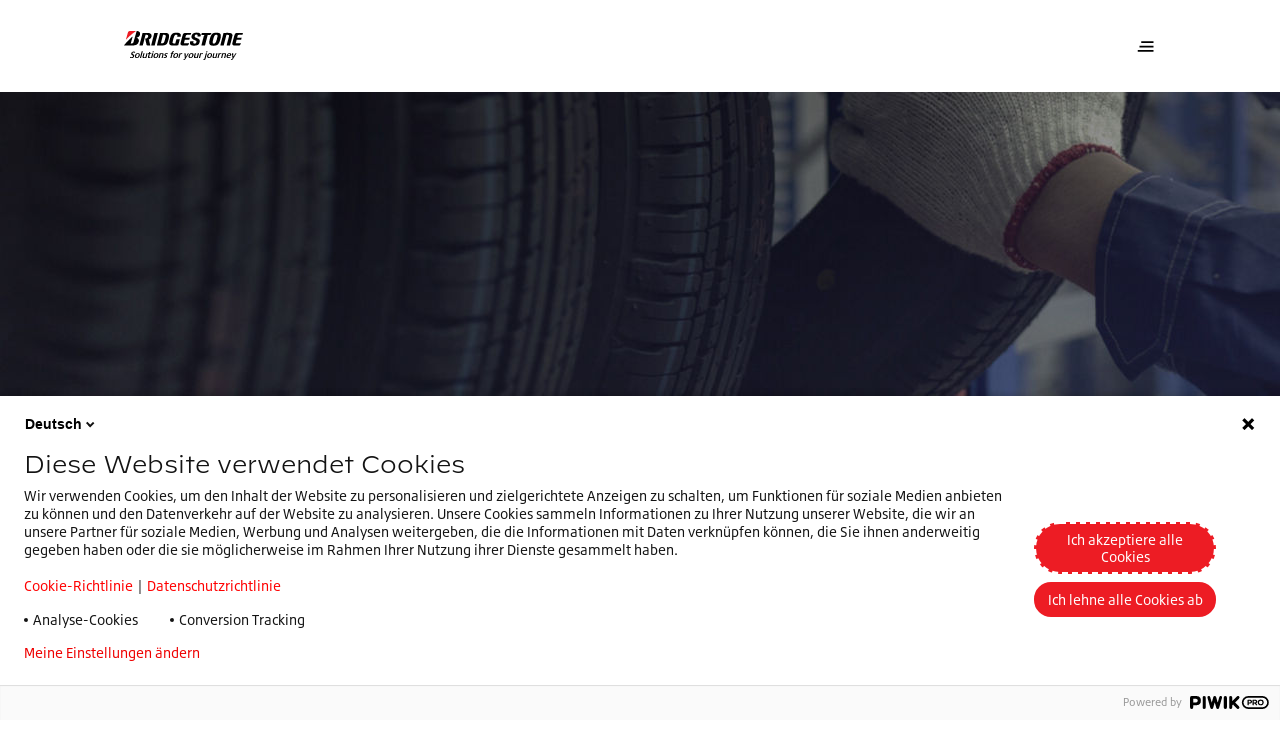

--- FILE ---
content_type: text/html;charset=utf-8
request_url: https://www.bridgestone.ch/fr/trouver-un-distributeur?bscs=eyJjdXJyZW50UHJvZHVjdFJhbmdlIjoiUFJfVEJSIn0%3D&dl=eyJpdGVtX2NhdGVnb3J5IjoidGJyIiwiaXRlbV9jYXRlZ29yeTIiOiJ1cmJhbi1idXMifQ%3D%3D
body_size: 23236
content:

<!DOCTYPE HTML>
<html lang="fr" dir="ltr" data-component="webcomponents">
<head>
    
    
  <meta charset="UTF-8"/>
  <title>Trouver-un-distributeur</title>
  
  
  <meta name="template" content="find-a-dealer-template"/>
  <meta name="viewport" content="width=device-width, initial-scale=1"/>
  

  
    <script defer="defer" type="text/javascript" src="/.rum/@adobe/helix-rum-js@%5E2/dist/rum-standalone.js"></script>
<link rel="manifest" href="/manifest.webmanifest" crossorigin="use-credentials"/>
    <meta name="theme-color"/>
    <link rel="apple-touch-icon" href="/content/dam/website/bridgestone/images/general-images/favicons/favicon32x32.png"/>
    
    <link rel="stylesheet" href="/etc.clientlibs/core/wcm/components/page/v2/page/clientlibs/site/pwa.lc-62313848e0d043c33633e969032e25c8-lc.min.css" type="text/css">


    <meta name="cq:sw_path" content="/bridgestone.ch.fr.home-pagesw.js"/>
  
  
<link rel="canonical" href="/fr/trouver-un-distributeur.html"/>

  

<link rel="icon" type="image/x-icon" href="/content/dam/website/bridgestone/images/general-images/favicons/favicon32x32.png"/>

<!-- Piwik container -->
<script type="text/javascript">
    (function (window, document, dataLayerName, id) {
        window[dataLayerName] = window[dataLayerName] || [], window[dataLayerName].push({
            start: (new Date).getTime(),
            event: "stg.start"
        });
        var scripts = document.getElementsByTagName('script')[0], tags = document.createElement('script');

        function stgCreateCookie(a, b, c) {
            var d = "";
            if (c) {
                var e = new Date;
                e.setTime(e.getTime() + 24 * c * 60 * 60 * 1e3), d = "; expires=" + e.toUTCString();
                f = "; SameSite=Strict"
            }
            document.cookie = a + "=" + b + d + f + "; path=/"
        }

        var isStgDebug = (window.location.href.match("stg_debug") || document.cookie.match("stg_debug")) && !window.location.href.match("stg_disable_debug");
        stgCreateCookie("stg_debug", isStgDebug ? 1 : "", isStgDebug ? 14 : -1);
        var qP = [];
        dataLayerName !== "dataLayer" && qP.push("data_layer_name=" + dataLayerName), isStgDebug && qP.push("stg_debug");
        var qPString = qP.length > 0 ? ("?" + qP.join("&")) : "";
        tags.async = !0, tags.src = "https://bridgestone.containers.piwik.pro/" + id + ".js" + qPString, scripts.parentNode.insertBefore(tags, scripts);
        !function (a, n, i) {
            a[n] = a[n] || {};
            for (var c = 0; c < i.length; c++) !function (i) {
                a[n][i] = a[n][i] || {}, a[n][i].api = a[n][i].api || function () {
                    var a = [].slice.call(arguments, 0);
                    "string" == typeof a[0] && window[dataLayerName].push({
                        event: n + "." + i + ":" + a[0],
                        parameters: [].slice.call(arguments, 1)
                    })
                }
            }(i[c])
        }(window, "ppms", ["tm", "cm"]);
    })(window, document, 'dataLayer', "f55627fd-ad7c-43b9-bd1c-a5f4be0ca3e5");

</script>
<!-- End Piwik container -->




<meta name="google-site-verification" content="mOeXPNZgJ4J7I6-GEGyU3hi6HYGILT04G-eVFv2dczg"/>


<script type='application/ld+json'>
    {
        "@context": "http://www.schema.org",
        "@type": "Organization",
        "name": "Bridgestone EMEA",
        "url": "https://bridgestone-emea.com/home",
        "logo": "https://s7g10.scene7.com/is/image/bridgestoneeu/bridgestone-solutions-for-your-journey",
        "description": "Bridgestone EMEA is a leader in the automotive industry and evolving from a premium tyre producer to a mobility solutions provider",
        "address": [
            {
                "@type": "PostalAddress",
                "streetAddress": "Da Vincilaan 1",
                "addressLocality": "Zaventem",
                "addressRegion": "Brussels",
                "postalCode": "1930",
                "addressCountry": "BE"
            },
            {
                "@type": "PostalAddress",
                "streetAddress": "",
                "addressLocality": "",
                "addressRegion": "",
                "postalCode": ""
            }
        ],
        "sameAs": [
            "",
            "https://www.instagram.com/bridgestoneeurope/",
            "https://www.youtube.com/@bridgestoneEMEA/",
            "https://www.linkedin.com/company/391353/"
          ]
    }
</script>




    
    
<link rel="stylesheet" href="/etc.clientlibs/bridgestone/components/bridgestone_base/footer/v1/footer/clientlib-base.lc-c33dd74a9921366ca049f647a0cdf13e-lc.min.css" type="text/css">




  
    
    

    

    
    
    
<link rel="stylesheet" href="/etc.clientlibs/bridgestone/clientlibs/clientlib-dependencies.lc-d41d8cd98f00b204e9800998ecf8427e-lc.min.css" type="text/css">
<link rel="stylesheet" href="/etc.clientlibs/bridgestone/clientlibs/clientlib-grid.lc-5be4ca1e2f830b5813d033cb4163e7ff-lc.min.css" type="text/css">
<link rel="stylesheet" href="/etc.clientlibs/bridgestone/clientlibs/clientlib-bridgestone.lc-7e3ac32614e84e0d3d1fb2f517566f9a-lc.min.css" type="text/css">



    

  
  
  <script src="/etc.clientlibs/bridgestone/clientlibs/clientlib-dependencies.lc-d41d8cd98f00b204e9800998ecf8427e-lc.min.js" type="module"></script>



  
  


<script>(window.BOOMR_mq=window.BOOMR_mq||[]).push(["addVar",{"rua.upush":"false","rua.cpush":"false","rua.upre":"false","rua.cpre":"false","rua.uprl":"false","rua.cprl":"false","rua.cprf":"false","rua.trans":"","rua.cook":"false","rua.ims":"false","rua.ufprl":"false","rua.cfprl":"false","rua.isuxp":"false","rua.texp":"norulematch","rua.ceh":"false","rua.ueh":"false","rua.ieh.st":"0"}]);</script>
                              <script>!function(e){var n="https://s.go-mpulse.net/boomerang/";if("False"=="True")e.BOOMR_config=e.BOOMR_config||{},e.BOOMR_config.PageParams=e.BOOMR_config.PageParams||{},e.BOOMR_config.PageParams.pci=!0,n="https://s2.go-mpulse.net/boomerang/";if(window.BOOMR_API_key="KE56E-4HXNQ-QEQCY-3CGJW-ZFZEU",function(){function e(){if(!o){var e=document.createElement("script");e.id="boomr-scr-as",e.src=window.BOOMR.url,e.async=!0,i.parentNode.appendChild(e),o=!0}}function t(e){o=!0;var n,t,a,r,d=document,O=window;if(window.BOOMR.snippetMethod=e?"if":"i",t=function(e,n){var t=d.createElement("script");t.id=n||"boomr-if-as",t.src=window.BOOMR.url,BOOMR_lstart=(new Date).getTime(),e=e||d.body,e.appendChild(t)},!window.addEventListener&&window.attachEvent&&navigator.userAgent.match(/MSIE [67]\./))return window.BOOMR.snippetMethod="s",void t(i.parentNode,"boomr-async");a=document.createElement("IFRAME"),a.src="about:blank",a.title="",a.role="presentation",a.loading="eager",r=(a.frameElement||a).style,r.width=0,r.height=0,r.border=0,r.display="none",i.parentNode.appendChild(a);try{O=a.contentWindow,d=O.document.open()}catch(_){n=document.domain,a.src="javascript:var d=document.open();d.domain='"+n+"';void(0);",O=a.contentWindow,d=O.document.open()}if(n)d._boomrl=function(){this.domain=n,t()},d.write("<bo"+"dy onload='document._boomrl();'>");else if(O._boomrl=function(){t()},O.addEventListener)O.addEventListener("load",O._boomrl,!1);else if(O.attachEvent)O.attachEvent("onload",O._boomrl);d.close()}function a(e){window.BOOMR_onload=e&&e.timeStamp||(new Date).getTime()}if(!window.BOOMR||!window.BOOMR.version&&!window.BOOMR.snippetExecuted){window.BOOMR=window.BOOMR||{},window.BOOMR.snippetStart=(new Date).getTime(),window.BOOMR.snippetExecuted=!0,window.BOOMR.snippetVersion=12,window.BOOMR.url=n+"KE56E-4HXNQ-QEQCY-3CGJW-ZFZEU";var i=document.currentScript||document.getElementsByTagName("script")[0],o=!1,r=document.createElement("link");if(r.relList&&"function"==typeof r.relList.supports&&r.relList.supports("preload")&&"as"in r)window.BOOMR.snippetMethod="p",r.href=window.BOOMR.url,r.rel="preload",r.as="script",r.addEventListener("load",e),r.addEventListener("error",function(){t(!0)}),setTimeout(function(){if(!o)t(!0)},3e3),BOOMR_lstart=(new Date).getTime(),i.parentNode.appendChild(r);else t(!1);if(window.addEventListener)window.addEventListener("load",a,!1);else if(window.attachEvent)window.attachEvent("onload",a)}}(),"".length>0)if(e&&"performance"in e&&e.performance&&"function"==typeof e.performance.setResourceTimingBufferSize)e.performance.setResourceTimingBufferSize();!function(){if(BOOMR=e.BOOMR||{},BOOMR.plugins=BOOMR.plugins||{},!BOOMR.plugins.AK){var n=""=="true"?1:0,t="",a="aoeoz4ix2u2uc2ll3ida-f-decec9d2b-clientnsv4-s.akamaihd.net",i="false"=="true"?2:1,o={"ak.v":"39","ak.cp":"1533358","ak.ai":parseInt("976689",10),"ak.ol":"0","ak.cr":10,"ak.ipv":4,"ak.proto":"h2","ak.rid":"5bd5ba6","ak.r":42311,"ak.a2":n,"ak.m":"dsca","ak.n":"essl","ak.bpcip":"3.136.236.0","ak.cport":37026,"ak.gh":"23.213.52.50","ak.quicv":"","ak.tlsv":"tls1.3","ak.0rtt":"","ak.0rtt.ed":"","ak.csrc":"-","ak.acc":"","ak.t":"1768675846","ak.ak":"hOBiQwZUYzCg5VSAfCLimQ==Itcvyzcr69oeDtIobEE7ORG0tQT5V5u86PU7trLVsZlwUN2AGUvIP4qEU25T/ViB1wxa8l2hwIpz9PACF9rF2Jzo2BznsfAzA0YH+hdi8gzhR0PT3VAYAr1zNEG1ReExHF35AE1feV+Jv5PNXkUuZnPUgzuAmQTWXc+qAJa0OPzd0mKnTeh9vNIdV/gmHVkJp2dSgRykx8EMfhgcY/A4au/5fED2/P8+hycMx3QesipdxKPLUyaurdNWLfgnYLX50TxyGAdRIw9tPztp8RPQQ30yTUjR3k9tFj4+o8V/iXID5Sgg86j6HhmSdMc8Nj/VQj3cS7D02oLRXHD2ICFkc/58THNYsOvPoT0Ijo4PfFxjpX2RidrHBuYo+IdXVZuozdLIOn+DWpAkO2AnERw1hEKa7+dko0jfjYwANK6OaDU=","ak.pv":"2","ak.dpoabenc":"","ak.tf":i};if(""!==t)o["ak.ruds"]=t;var r={i:!1,av:function(n){var t="http.initiator";if(n&&(!n[t]||"spa_hard"===n[t]))o["ak.feo"]=void 0!==e.aFeoApplied?1:0,BOOMR.addVar(o)},rv:function(){var e=["ak.bpcip","ak.cport","ak.cr","ak.csrc","ak.gh","ak.ipv","ak.m","ak.n","ak.ol","ak.proto","ak.quicv","ak.tlsv","ak.0rtt","ak.0rtt.ed","ak.r","ak.acc","ak.t","ak.tf"];BOOMR.removeVar(e)}};BOOMR.plugins.AK={akVars:o,akDNSPreFetchDomain:a,init:function(){if(!r.i){var e=BOOMR.subscribe;e("before_beacon",r.av,null,null),e("onbeacon",r.rv,null,null),r.i=!0}return this},is_complete:function(){return!0}}}}()}(window);</script></head>
<body class="page basicpage" id="page-bac5078b2f" data-cmp-data-layer-enabled data-country="fr-ch" data-environment="production" data-datalayer='{
      "page_type": "find-a-dealer-template",
      "item_category": "",
      "item_category2": "",
      "item_name": "",
      "item_brand": "bridgestone"}'>


<script>
    window.adobeDataLayer = window.adobeDataLayer || [];
    adobeDataLayer.push({
        page: JSON.parse("{\x22page\u002Dbac5078b2f\x22:{\x22@type\x22:\x22bridgestone\/components\/bridgestone\/page\/v1\/page\x22,\x22repo:modifyDate\x22:\x222022\u002D05\u002D13T06:57:56Z\x22,\x22dc:title\x22:\x22Trouver\u002Dun\u002Ddistributeur\x22,\x22xdm:template\x22:\x22\/conf\/bridgestone\/settings\/wcm\/templates\/find\u002Da\u002Ddealer\u002Dtemplate\x22,\x22xdm:language\x22:\x22fr\x22,\x22xdm:tags\x22:[],\x22repo:path\x22:\x22\/content\/bridgestone\/ch\/fr\/home\u002Dpage\/trouver\u002Dun\u002Ddistributeur.html\x22}}"),
        event: 'cmp:show',
        eventInfo: {
            path: 'page.page\u002Dbac5078b2f'
        }
    });
</script>
<bs-default-layout translations="{}" theme="light-mode">
    
    
        




        



        
<div class="root container responsivegrid overflow-hide">

    
    <div id="container-063efd6577" class="cmp-container">
        


<div class="aem-Grid aem-Grid--12 aem-Grid--default--12 ">
    
    <div class="experiencefragment aem-GridColumn aem-GridColumn--default--12">
<div id="experiencefragment-ec7d12a367" class="cmp-experiencefragment cmp-experiencefragment--header">
<bs-default-layout>


    
    <div id="container-7698fb2663" class="cmp-container">
        


<div class="aem-Grid aem-Grid--12 aem-Grid--default--12 ">
    
    <div class="header-navigation navigation aem-GridColumn aem-GridColumn--default--12">
    <bs-header-navigation header-navigation="{&#34;mainLogo&#34;:{&#34;src&#34;:&#34;https://s7g10.scene7.com/is/content/bridgestoneeu/bridgestone-solutions-for-your-journey&#34;,&#34;srcset&#34;:null,&#34;imageSizes&#34;:null,&#34;altText&#34;:null,&#34;caption&#34;:null,&#34;cover&#34;:false,&#34;width&#34;:0,&#34;height&#34;:0,&#34;lazy&#34;:false,&#34;empty&#34;:false},&#34;mobileMainLogo&#34;:{&#34;src&#34;:&#34;https://s7g10.scene7.com/is/content/bridgestoneeu/B-mark-logo&#34;,&#34;srcset&#34;:null,&#34;imageSizes&#34;:null,&#34;altText&#34;:null,&#34;caption&#34;:null,&#34;cover&#34;:false,&#34;width&#34;:0,&#34;height&#34;:0,&#34;lazy&#34;:false,&#34;empty&#34;:false},&#34;stickyLogo&#34;:{&#34;src&#34;:&#34;https://s7g10.scene7.com/is/content/bridgestoneeu/bridgestone-solutions-for-your-journey&#34;,&#34;srcset&#34;:null,&#34;imageSizes&#34;:null,&#34;altText&#34;:null,&#34;caption&#34;:null,&#34;cover&#34;:false,&#34;width&#34;:0,&#34;height&#34;:0,&#34;lazy&#34;:false,&#34;empty&#34;:false},&#34;stickyButton&#34;:null,&#34;navigation&#34;:{&#34;primary&#34;:[{&#34;href&#34;:&#34;/fr/nous-contacter.html&#34;,&#34;title&#34;:&#34;Nous contacter&#34;,&#34;target&#34;:null,&#34;current&#34;:null,&#34;description&#34;:null,&#34;thumbnail&#34;:null,&#34;children&#34;:null},{&#34;href&#34;:null,&#34;title&#34;:&#34;Notre entreprise&#34;,&#34;target&#34;:null,&#34;current&#34;:null,&#34;description&#34;:null,&#34;thumbnail&#34;:null,&#34;children&#34;:[{&#34;href&#34;:&#34;/fr/notre-entreprise/a-propos-de-nous.html&#34;,&#34;title&#34;:&#34;À propos de nous&#34;,&#34;target&#34;:null,&#34;current&#34;:null,&#34;description&#34;:null,&#34;thumbnail&#34;:null,&#34;children&#34;:null},{&#34;href&#34;:&#34;/fr/notre-entreprise/durabilite.html&#34;,&#34;title&#34;:&#34;Durabilité&#34;,&#34;target&#34;:null,&#34;current&#34;:null,&#34;description&#34;:null,&#34;thumbnail&#34;:null,&#34;children&#34;:null},{&#34;href&#34;:&#34;/fr/notre-entreprise/emplois.html&#34;,&#34;title&#34;:&#34;Emplois&#34;,&#34;target&#34;:null,&#34;current&#34;:null,&#34;description&#34;:null,&#34;thumbnail&#34;:null,&#34;children&#34;:null},{&#34;href&#34;:&#34;/fr/notre-entreprise/enliten.html&#34;,&#34;title&#34;:&#34;ENLITEN&#34;,&#34;target&#34;:null,&#34;current&#34;:null,&#34;description&#34;:null,&#34;thumbnail&#34;:null,&#34;children&#34;:null}]},{&#34;href&#34;:&#34;/fr/presse.html&#34;,&#34;title&#34;:&#34;Presse&#34;,&#34;target&#34;:null,&#34;current&#34;:null,&#34;description&#34;:null,&#34;thumbnail&#34;:null,&#34;children&#34;:null},{&#34;href&#34;:null,&#34;title&#34;:&#34;Fr&#34;,&#34;target&#34;:null,&#34;current&#34;:null,&#34;description&#34;:null,&#34;thumbnail&#34;:null,&#34;children&#34;:[{&#34;href&#34;:&#34;/fr/fr/de.html&#34;,&#34;title&#34;:&#34;De&#34;,&#34;target&#34;:null,&#34;current&#34;:null,&#34;description&#34;:null,&#34;thumbnail&#34;:null,&#34;children&#34;:null},{&#34;href&#34;:&#34;/fr/fr/it.html&#34;,&#34;title&#34;:&#34;It&#34;,&#34;target&#34;:null,&#34;current&#34;:null,&#34;description&#34;:null,&#34;thumbnail&#34;:null,&#34;children&#34;:null}]}],&#34;secondary&#34;:[{&#34;href&#34;:null,&#34;title&#34;:&#34;Nos produits&#34;,&#34;target&#34;:null,&#34;current&#34;:null,&#34;description&#34;:null,&#34;thumbnail&#34;:null,&#34;children&#34;:[{&#34;href&#34;:&#34;/fr/our-products/voiture-suv-et-utilitaire.html&#34;,&#34;title&#34;:&#34;Voiture, SUV, Utilitaire&#34;,&#34;target&#34;:null,&#34;current&#34;:null,&#34;description&#34;:null,&#34;thumbnail&#34;:{&#34;src&#34;:&#34;/content/bridgestone/ch/fr/home-page/our-products/voiture-suv-et-utilitaire.thumb.300.300.png&#34;,&#34;srcset&#34;:null,&#34;imageSizes&#34;:null,&#34;altText&#34;:null,&#34;caption&#34;:null,&#34;cover&#34;:false,&#34;width&#34;:0,&#34;height&#34;:0,&#34;lazy&#34;:false,&#34;empty&#34;:false},&#34;children&#34;:null},{&#34;href&#34;:&#34;/fr/our-products/pneus-moto.html&#34;,&#34;title&#34;:&#34;Moto&#34;,&#34;target&#34;:null,&#34;current&#34;:null,&#34;description&#34;:null,&#34;thumbnail&#34;:{&#34;src&#34;:&#34;/content/bridgestone/ch/fr/home-page/our-products/pneus-moto.thumb.300.300.png&#34;,&#34;srcset&#34;:null,&#34;imageSizes&#34;:null,&#34;altText&#34;:null,&#34;caption&#34;:null,&#34;cover&#34;:false,&#34;width&#34;:0,&#34;height&#34;:0,&#34;lazy&#34;:false,&#34;empty&#34;:false},&#34;children&#34;:null},{&#34;href&#34;:&#34;/fr/our-products/pneus-agricoles.html&#34;,&#34;title&#34;:&#34;Pneus Agraires&#34;,&#34;target&#34;:null,&#34;current&#34;:null,&#34;description&#34;:null,&#34;thumbnail&#34;:{&#34;src&#34;:&#34;/content/bridgestone/ch/fr/home-page/our-products/pneus-agricoles.thumb.300.300.png&#34;,&#34;srcset&#34;:null,&#34;imageSizes&#34;:null,&#34;altText&#34;:null,&#34;caption&#34;:null,&#34;cover&#34;:false,&#34;width&#34;:0,&#34;height&#34;:0,&#34;lazy&#34;:false,&#34;empty&#34;:false},&#34;children&#34;:null},{&#34;href&#34;:&#34;/fr/our-products/genie-civil.html&#34;,&#34;title&#34;:&#34;Génie Civil&#34;,&#34;target&#34;:null,&#34;current&#34;:null,&#34;description&#34;:null,&#34;thumbnail&#34;:{&#34;src&#34;:&#34;/content/bridgestone/ch/fr/home-page/our-products/genie-civil.thumb.300.300.png&#34;,&#34;srcset&#34;:null,&#34;imageSizes&#34;:null,&#34;altText&#34;:null,&#34;caption&#34;:null,&#34;cover&#34;:false,&#34;width&#34;:0,&#34;height&#34;:0,&#34;lazy&#34;:false,&#34;empty&#34;:false},&#34;children&#34;:null},{&#34;href&#34;:&#34;/fr/our-products/pneus-rechapes.html&#34;,&#34;title&#34;:&#34;Pneus Rechapés&#34;,&#34;target&#34;:null,&#34;current&#34;:null,&#34;description&#34;:null,&#34;thumbnail&#34;:{&#34;src&#34;:&#34;/content/bridgestone/ch/fr/home-page/our-products/pneus-rechapes.thumb.300.300.png&#34;,&#34;srcset&#34;:null,&#34;imageSizes&#34;:null,&#34;altText&#34;:null,&#34;caption&#34;:null,&#34;cover&#34;:false,&#34;width&#34;:0,&#34;height&#34;:0,&#34;lazy&#34;:false,&#34;empty&#34;:false},&#34;children&#34;:null},{&#34;href&#34;:&#34;/fr/our-products/poids-lourds.html&#34;,&#34;title&#34;:&#34;Pneus Bus et Camion&#34;,&#34;target&#34;:null,&#34;current&#34;:null,&#34;description&#34;:null,&#34;thumbnail&#34;:{&#34;src&#34;:&#34;/content/bridgestone/ch/fr/home-page/our-products/poids-lourds.thumb.300.300.png&#34;,&#34;srcset&#34;:null,&#34;imageSizes&#34;:null,&#34;altText&#34;:null,&#34;caption&#34;:null,&#34;cover&#34;:false,&#34;width&#34;:0,&#34;height&#34;:0,&#34;lazy&#34;:false,&#34;empty&#34;:false},&#34;children&#34;:null}]},{&#34;href&#34;:null,&#34;title&#34;:&#34;Nos solutions&#34;,&#34;target&#34;:null,&#34;current&#34;:null,&#34;description&#34;:null,&#34;thumbnail&#34;:null,&#34;children&#34;:[{&#34;href&#34;:&#34;/fr/nos-solutions/webfleet.html&#34;,&#34;title&#34;:&#34;Webfleet&#34;,&#34;target&#34;:null,&#34;current&#34;:null,&#34;description&#34;:null,&#34;thumbnail&#34;:{&#34;src&#34;:&#34;/content/bridgestone/ch/fr/home-page/nos-solutions/webfleet.thumb.300.300.png&#34;,&#34;srcset&#34;:null,&#34;imageSizes&#34;:null,&#34;altText&#34;:null,&#34;caption&#34;:null,&#34;cover&#34;:false,&#34;width&#34;:0,&#34;height&#34;:0,&#34;lazy&#34;:false,&#34;empty&#34;:false},&#34;children&#34;:null},{&#34;href&#34;:&#34;/fr/nos-solutions/Fleetcare.html&#34;,&#34;title&#34;:&#34;Fleetcare&#34;,&#34;target&#34;:null,&#34;current&#34;:null,&#34;description&#34;:null,&#34;thumbnail&#34;:{&#34;src&#34;:&#34;/content/bridgestone/ch/fr/home-page/nos-solutions/Fleetcare.thumb.300.300.png&#34;,&#34;srcset&#34;:null,&#34;imageSizes&#34;:null,&#34;altText&#34;:null,&#34;caption&#34;:null,&#34;cover&#34;:false,&#34;width&#34;:0,&#34;height&#34;:0,&#34;lazy&#34;:false,&#34;empty&#34;:false},&#34;children&#34;:null}]}],&#34;sliderItems&#34;:[{&#34;href&#34;:&#34;/fr/our-products/pneus-moto/sport/battlax-s23.html&#34;,&#34;title&#34;:&#34;NOUVEAU Battlax Hypersport S23&#34;,&#34;target&#34;:null,&#34;current&#34;:null,&#34;description&#34;:&#34;Découvrez la nouvelle référence dans le segment des motos hypersport. Le Bridgestone Battlax Hypersport S23 vous fera passer au niveau supérieur.&#34;,&#34;thumbnail&#34;:{&#34;src&#34;:&#34;https://s7g10.scene7.com/is/image/bridgestoneeu/2023_BSEU_S23_JPG_A_DetailDry-003&#34;,&#34;srcset&#34;:&#34;https://s7g10.scene7.com/is/image/bridgestoneeu/2023_BSEU_S23_JPG_A_DetailDry-003:RATIO-16-9-MOBILE 400w, https://s7g10.scene7.com/is/image/bridgestoneeu/2023_BSEU_S23_JPG_A_DetailDry-003:RATIO-16-9-TABLET 1200w, https://s7g10.scene7.com/is/image/bridgestoneeu/2023_BSEU_S23_JPG_A_DetailDry-003:RATIO-16-9-DESKTOP 1440w, https://s7g10.scene7.com/is/image/bridgestoneeu/2023_BSEU_S23_JPG_A_DetailDry-003:RATIO-16-9-DESKTOP-LARGE 1920w&#34;,&#34;imageSizes&#34;:&#34;1920px, 1440px, 1200px, 400px&#34;,&#34;altText&#34;:null,&#34;caption&#34;:null,&#34;cover&#34;:false,&#34;width&#34;:768,&#34;height&#34;:432,&#34;lazy&#34;:false,&#34;empty&#34;:false},&#34;children&#34;:null},{&#34;href&#34;:&#34;/fr/our-products/voiture-suv-et-utilitaire/pneus-ete-turanza/turanza-all-season-6.html&#34;,&#34;title&#34;:&#34;Turanza All Season 6&#34;,&#34;target&#34;:null,&#34;current&#34;:null,&#34;description&#34;:&#34;Conduisez sans hésitation, même en cas de pluie ou de neige occasionnelle. Quelle que soit la saison, le pneu Turanza All Season 6 garantit sécurité &amp; contrôle, que vous preniez un virage sur l’autoroute ou que vous deviez freiner brusquement en ville.&#34;,&#34;thumbnail&#34;:{&#34;src&#34;:&#34;https://s7g10.scene7.com/is/image/bridgestoneeu/Turanza-6-product-pictures-bottom-center-1&#34;,&#34;srcset&#34;:&#34;https://s7g10.scene7.com/is/image/bridgestoneeu/Turanza-6-product-pictures-bottom-center-1:RATIO-16-9-MOBILE 400w, https://s7g10.scene7.com/is/image/bridgestoneeu/Turanza-6-product-pictures-bottom-center-1:RATIO-16-9-TABLET 1200w, https://s7g10.scene7.com/is/image/bridgestoneeu/Turanza-6-product-pictures-bottom-center-1:RATIO-16-9-DESKTOP 1440w, https://s7g10.scene7.com/is/image/bridgestoneeu/Turanza-6-product-pictures-bottom-center-1:RATIO-16-9-DESKTOP-LARGE 1920w&#34;,&#34;imageSizes&#34;:&#34;1920px, 1440px, 1200px, 400px&#34;,&#34;altText&#34;:null,&#34;caption&#34;:null,&#34;cover&#34;:false,&#34;width&#34;:768,&#34;height&#34;:432,&#34;lazy&#34;:false,&#34;empty&#34;:false},&#34;children&#34;:null}]},&#34;tyreSearchData&#34;:null}"></bs-header-navigation>



    

</div>

    
</div>

    </div>

    

</bs-default-layout></div>

    
</div>
<div class="container responsivegrid aem-GridColumn aem-GridColumn--default--12">

    
    
    
    <div id="container-3a8a77cba4" class="cmp-container">
        
        <div class="find-a-dealer">
    <div data-config='{"maxChar": 3,"language":"ch-fr",
"autoSuggestDealerApiUrl":"https://dealers.bridgestone-emia.com/api/google/place/autocomplete/json",
"dealerSearchApiUrl": "https://dealers.bridgestone-emia.com/api/dealers",
"locale": "fr-ch",
"googleMapsAPI": "https://maps.googleapis.com/maps/api/js",
"changeToText": "Montrer",
"googleMapsAPIKey": "AIzaSyBIzWkeWmI6KvsEu3g8FA7MRlEuIVK8VWI",
"paginationCountText" : "{0} sur {1} revendeurs"
}' data-component="find-dealer-tsr">
    <div class="bs-dealer-tsr">
        <div class="teaser teaser--hero-lb teaser--hero">
            <div class="cmp-teaser">
                <div class="cmp-teaser__block container container--middle-view">
                <div class="cmp-teaser__block-item cmp-container cmp-container--mobile-space">

                    <div class="cmp-teaser__content">
                        <div class="title title--dashTop bs-dealer-tsr__title  color-prim-3">
                            <div class="cmp-title ">
                                <h1 class="cmp-teaser__title cmp-title__text text-up">
                                Trouver un distributeur
                                </h1>
                            </div>
                        </div>


                    </div>
                </div>
				</div>
				<div class="cmp-teaser__image">
                    <picture class="cmp-teaser--hero__image">


		<source media="(min-width: 1440px)" srcset="https://s7g10.scene7.com/is/image/bridgestoneeu/close-up-of-a-man-in-a-tyre-warehouse-1:FINDADEALER_LARGE"/>

		<source media="(min-width: 1024px)" srcset="https://s7g10.scene7.com/is/image/bridgestoneeu/close-up-of-a-man-in-a-tyre-warehouse-1:FINDADEALER_LARGE"/>

		<source media="(min-width: 768px) and (max-width: 1023px)" srcset="https://s7g10.scene7.com/is/image/bridgestoneeu/close-up-of-a-man-in-a-tyre-warehouse-1:FINDADEALER_TABLET"/>

        <source media="(max-width: 767px)" srcset="https://s7g10.scene7.com/is/image/bridgestoneeu/close-up-of-a-man-in-a-tyre-warehouse-1:FINDADEALER_MOBILE"/>

    <img src="https://s7g10.scene7.com/is/image/bridgestoneeu/close-up-of-a-man-in-a-tyre-warehouse-1:FINDADEALER_LARGE" alt="alt text" loading="lazy"/>
</picture>
                </div>
            </div>
        </div>
        <div class="container container--middle-view bs-dealer-tsr__content">
            <div class="cmp-container cmp-container--mobile-space">
                <div class="title title--dashTop bs-dealer-tsr__title  color-prim-3">
                    <div class="cmp-title ">
                        <h1 class="cmp-teaser__title cmp-title__text text-up">
                        Trouver un distributeur
                        </h1>
                    </div>
                </div>
                <div class="button ">
                    <button type="button" class="cmp-button bs-dealer-tsr__clearBtn" aria-lable="Add aria-label text" data-cmp-clickable="">
                        <span class="cmp-button__text text-up">Supprimer l&#39;entrée</span>
                    </button>
                </div>
                <div class="bs-dealer-tsr__stripe stripe-template" data-template-id="stripe-template"> </div>
                <script id="stripe-template" type="text/x-handlebars-template">
                {{#each this}}
                    {{#ifCond @key "==" "vehicleType"}}
                        <div class="button bs-dealer-tsr__stripe-btn">
                            <button type="button" id="vehicleTypeStripe" class="cmp-button" aria-lable="Add aria-label text" data-cmp-clickable="">
                                <i class="icon-clear bs-dealer-tsr__stripe-icon" aria-hidden="true"></i>
                                <span class="cmp-button__text text-up">{{this}}</span>
                            </button>
                        </div>
                        {{/ifCond}}
                    {{#ifCond  @key "==" "postCode"}}
                        <div class="button bs-dealer-tsr__stripe-btn">
                            <button type="button" id="postCodeStripe" class="cmp-button" aria-lable="Add aria-label text" data-cmp-clickable="">
                                <i class="icon-clear bs-dealer-tsr__stripe-icon" aria-hidden="true"></i>
                                <span class="cmp-button__text text-up">{{this}}</span>
                            </button>
                        </div>
                    {{/ifCond}}
                {{/each }}

            </script>
                <div class="bs-dealer-tsr__slider">
                    <div data-slick='{&quot;slidesToShow&quot;: 1, &quot;centerPadding&quot;:8, &quot;dots&quot;: false,&quot;slidesToScroll&quot;: 1,&quot;accessibility&quot;: true, &quot;infinite&quot;: false, &quot;arrows&quot;: false}' class="glide bs-find-a-dealer-slider" data-mobile-only="true">
                        <div class="glide__track" data-glide-el="track">
                            <div class="glide__slides">
                                <div class="glide__slide bs-slider__item">
                                    <div class="bs-slider__content">
                                        <div class="bs-dealer-tsr__vehicle-type" data-vehicletype='{ &quot;PR_AGRI&quot;: &quot;Agriculture&quot;, &quot;PR_BANDAG&quot;: &quot;Bandag&quot;, &quot;PR_PSR&quot;: &quot;Car, 4x4 and Van&quot;, &quot;PR_MC&quot;: &quot;Motorcycle&quot;, &quot;PR_OTR&quot;: &quot;Off the Road&quot;, &quot;PR_TBR&quot;: &quot;Truck and Bus&quot;}'>

                                            <h4 class="text-up bs-dealer-tsr__vehicle-title">
                                            Type de véhicule
                                                <span class="bs-dealer-tsr__mobOnly">(
                                                    <b>Step 1</b>/2)</span>
                                            </h4>

                                            <div class="bs-dropdown bs-dropdown--mobile-normalSelectBox bs-dealer-tsr__dropdown" data-component="dropdown">
                                                <button class="bs-dropdown__button bs-dealer-tsr__dropdown-btn" aria-haspopup="listbox" title="Select" aria-expanded="false">
                                                    <span class="bs-dropdown__text"></span>
                                                    <span class="bs-dropdown__label bs-dealer-tsr__dropdown-label"> Sélectionnez un</span>
                                                    <i class="bs-dropdown__icon icon-down_ui"></i>
                                                </button>
                                                <input id="vehicleType" name="vehicleType" type="hidden" class="value"/>
                                                <div class="bs-dropdown__selectContainer">
                                                    <select id="vehicleTypemobile" class="bs-dropdown__nativeSelect bs-dealer-tsr__select">
                                                        <!-- <option value="">Sélectionnez un département</option> -->
                                                        <option value="">Sélectionnez un</option>
                                                        
                                                            
                                                                <option value="PR_BANDAG">Bandag</option>
                                                            
                                                                <option value="PR_OTR">Génie civil</option>
                                                            
                                                                <option value="PR_AGRI">Pneus agraires</option>
                                                            
                                                                <option value="PR_TBR">Pneus bus et camion</option>
                                                            
                                                                <option value="PR_MC">Pneus motos</option>
                                                            
                                                                <option value="PR_PSR">Voiture, SUV et utilitaire</option>
                                                            
                                                        
                                                    </select>
                                                    <i class="bs-dropdown__icon icon-down_ui"></i>
                                                </div>
                                                <ul id="bs-dropdown-options-list" class="bs-dropdown__list" role="listbox" aria-expanded="false">
                                                    
                                                        
                                                            <li class="bs-dropdown__list-option" data-value="PR_BANDAG" tabindex="-1" role="option" aria-selected="false">
                                                                Bandag
                                                            </li>
                                                        
                                                            <li class="bs-dropdown__list-option" data-value="PR_OTR" tabindex="-1" role="option" aria-selected="false">
                                                                Génie civil
                                                            </li>
                                                        
                                                            <li class="bs-dropdown__list-option" data-value="PR_AGRI" tabindex="-1" role="option" aria-selected="false">
                                                                Pneus agraires
                                                            </li>
                                                        
                                                            <li class="bs-dropdown__list-option" data-value="PR_TBR" tabindex="-1" role="option" aria-selected="false">
                                                                Pneus bus et camion
                                                            </li>
                                                        
                                                            <li class="bs-dropdown__list-option" data-value="PR_MC" tabindex="-1" role="option" aria-selected="false">
                                                                Pneus motos
                                                            </li>
                                                        
                                                            <li class="bs-dropdown__list-option" data-value="PR_PSR" tabindex="-1" role="option" aria-selected="false">
                                                                Voiture, SUV et utilitaire
                                                            </li>
                                                        
                                                    
                                                </ul>
                                            </div>
                                            <h6 class="bs-dealer-tsr__mobOnly bs-dealer-tsr__note">
                                                <span class="sc-bs-title">Next
                                                    <b class="">Entrez votre code postal ou votre ville</b>
                                                </span>
                                            </h6>
                                        </div>

                                    </div>
                                </div>
                                <div class="glide__slide bs-slider__item">

                                    <div class="bs-slider__content">
                                        <div class="bs-dealer-tsr__postcode">
                                            <h5 class="text-up bs-dealer-tsr__vehicle-title">
                                            Entrez votre code postal ou votre ville
                                                <span class="bs-dealer-tsr__mobOnly">
                                                    (
                                                    <b>Step 2</b>/2)</span>
                                            </h5>
                                            <div class="bs-input  bs-input-atc bs-dealer-tsr__postcode-input">
                                                <input type="text" autocomplete="off" data-name="Use my current location" data-value="currentLocation" id="postcode" class="bs-input__field" name="search" required="" tabindex="0" title="Entrez votre code postal ou votre ville"/>
                                            <label class="bs-form__label" for="search" title="Entrez votre code postal ou votre ville">Entrez votre code postal ou votre ville</label>
                                                <div class="bs-dealer-tsr__location">
                                                    <div class="location-template" data-template-id="location-template"></div>
                                                </div>
                                            </div>

                                            <script id="location-template" type="text/x-handlebars-template">

                                                    {{#each this}}
                                                    <div data-value="{{this.placeId}}" data-name="{{this.description}}" class="bs-dealer-tsr__location-item">
                                                        <span>{{this.description}}</span>
                                                        </div>
                                                    {{/each }}

                                            </script>
                                            <div class="bs-checkbox bs-dealer-tsr__check">
                                                <input type="checkbox" name="active-country-filter" class="bs-checkbox__field" id="checkboxas" value=""/>
                                                <label class="bs-checkbox__label" for="checkboxas">
                                                    <span class="bs-checkbox__checkmark"></span>
                                                Montrer uniquement des distributeurs dans mon pays
                                                </label>
                                            </div>


                                        </div>
                                    </div>
                                </div>
                                <div class="glide__slide bs-slider__item">
                                    <div class="bs-slider__content">
                                        <div class="bs-dealer-tsr__search">
                                            <div class="button button--prim-bg-full">
                                                <bs-button class="bs-dealer-tsr__search-link" text="Rechercher" type="button" variant="primary" icon-right="search" size="large"></bs-button>
                                            </div>

                                        </div>
                                    </div>
                                </div>
                            </div>
                        </div>
                    </div>
                </div>
            </div>
        </div>
    </div>
<div class="container container--middle-view">
    <div class="cmp-container cmp-container--mobile-space">
        <div class="bs-dealer-list" data-config='{"listCount": 5,
        "listText":"une liste",
        "MapText":"une carte",
        "noSearchResultsText":"Aucun résultat"}' data-component="find-dealer-list">
            <p class="bs-dealer-list__msg">Bridgestone propose des distributeurs offrant un excellent service dans votre région. Veuillez compléter votre code postal ou votre ville pour trouver le meilleur distributeur dans votre région.</p>

            <div class="bs-dealer-list__header">
                <div class="bs-dealer-list__header-title">
                    <h4 class="bs-dealer-list__header-locator text-up">
                        <strong>TROUVER UN DISTRIBUTEUR</strong> POUR
                        <strong class="vehicleType-template" data-template-id="vehicleType-template"></strong> DE PNEUS  </h4>
                    <script id="vehicleType-template" type="text/x-handlebars-template">
                        {{ dynamicString "{0} " "[this]"}}
                    </script>
                </div>
                <div class="bs-dealer-list__view">
                    <div class="button">
                        <button type="button" class="bs-dealer-list__view-btn cmp-button" aria-lable="Add aria-label text" data-cmp-clickable="">
                            <div class="dealerTitle-template" data-template-id="dealerTitle-template"></div>
                        </button>
                    </div>
                </div>
            </div>

            <script id="dealerTitle-template" type="text/x-handlebars-template">
                {{#ifCond this.name "==" "map"}}
                <i class="bs-dealer-list__header-icon icon-marker"></i>
                {{/ifCond}}
                {{#ifCond this.name "==" "list"}}
                <i class="bs-dealer-list__header-icon icon-list"></i>
                {{/ifCond}}
                <div class="cmp-button__text">
                    Montrer <strong>{{this.value}}</strong>
                </div>
            </script>

            <div class="bs-dealer-list__block">
                <div class="bs-dealer-list__items dealerList-template" data-template-id="dealerList-template">
                </div>
                <div class="bs-dealer-list__map">
                    <div class="bs-mapView" data-component="mapview" data-config='{&quot;scriptErr&quot;: &quot;Script loading failed! Handle this error&quot;, &quot;mockApi&quot;: &quot;../../../mocks/mock.json&quot;,&quot;svgIconDefault&quot;:&quot;/etc.clientlibs/bridgestone/clientlibs/clientlib-bridgestone/resources/images/bridgestone_marker_black.svg&quot;, &quot;svgIconSelected&quot;:&quot;/etc.clientlibs/bridgestone/clientlibs/clientlib-bridgestone/resources/images/bridgestone_marker_red.svg&quot;}' data-standAlone="false">
                        <div class="bs-mapView__container" id="bs-mapView__dealer"></div>
                    </div>
                </div>

                <script id="dealerList-template" type="text/x-handlebars-template">

                    {{#each this}}
                    <div class="bs-dealer-list__item" data-id="{{this.id}}">

                            <div class="bs-dealer-list__item-index h3">{{this.index}}
                            </div>
                            <div class="bs-dealer-list__item-data">
                                <div class="data-block">
                                    <div class="bs-dealer-list__distance">
                                            <img src="[data-uri]" class="sc-bs-dealer-locator-item">
                                            <p>{{this.distance.value}} {{this.distance.unit}}</p>
                                    </div>


                                    <p class="h5">{{this.businessName}}</p>
                                    <p class="more-info">Plus d&#39;informations &nbsp;→</p>
                                </div>

                                {{#if this.loyalties.length }}
                                <div class="bs-dealer-list__item-logo">
                                    <div class="loyalty__logo">
                                            <svg width="19" height="20" viewBox="0 0 90 86" class="sc-bs-dealer-locator-item">
                                                <image y="2" width="90" height="84" href="[data-uri]"
                                                        class="sc-bs-dealer-locator-item"></image>
                                            </svg>
                                    </div>

                                </div>
                                {{/if}}
                            </div>

                        </div>
                    {{/each }}

                </script>
                <div class="bs-dealer-list__details selected-delar-template" data-template-id="selected-delar-template">
                </div>
                <script id="selected-delar-template" type="text/x-handlebars-template">
                    <div class="back-to-wrapper">
                        <p class="back-to">←&nbsp;Retour à la liste</p>
                    </div>
                    <div class="bs-dealer-list__detail">
                        <div class="bs-dealer-list__address">
                           <div class="bs-dealer-list__address-title">{{this.businessName}}</div>
                            <p>{{this.street}} <br> {{this.postalCode}} {{this.city}}</p>
                            <p class="bs-dealer-list__address-phone">Call: {{this.telephone}}</p>
                        </div>
                        <div class="bs-dealer-list__action">
                            <div class="button button--prim-bg-full bs-dealer-list__action-root">
                                <bs-button text="Show route" href="https://www.google.com/maps/dir/?api=1&amp;destination={{this.latitude}},{{this.longitude}}" type="button" variant="primary"
                                           size="large" target="_blank"></bs-button>
                                    <!--/* <a href="https://www.google.com/maps/dir/?api=1&amp;destination={{this.latitude}},{{this.longitude}}" target="_blank" class="cmp-button text-up" aria-lable="Add aria-label text" data-cmp-clickable="">
                                        <span class="cmp-button__text">Show route</span>
                                    </a> */-->
                            </div>
                            <div class="button button--sec bs-dealer-list__action-mail">
                                    {{#ifCond this.email "!=" ""}}
                                <bs-button text="CONTACTER PAR E-MAIL" href="mailTo:{{this.email}}" type="button" variant="primary" ghost="true"
                                           size="large" target="_blank"></bs-button>
                                    {{/ifCond}}
                            </div>
                            <a href="{{this.website}}" class="bs-dealer-list__action-link" target="_blank" aria-lable="Add aria-label text" data-cmp-clickable="">
                                <span class="cmp-button__text">{{this.website}}</span>
                            </a>
                        </div>
                        <hr>
                        {{#if this.finalloyaltyWithImages.length}}
                            <div class="bs-dealer-list__extras">
                                <div class="bs-dealer-list__extras-prd">
                                    {{#each this.finalloyaltyWithImages}}
                                        <img src="{{this.imageDataUrl}}" alt="brand-range">
                                    {{/each}}
                                </div>
                            </div>
                        {{/if}}
                    </div>
                </script>
            </div>
            <div class="bs-dealer-pagination">
                <div class="bs-pagination" data-config='{"type":"dealer-pagination-list", "totalRecords":39, "recordsPerPage":5, "activePageNumber":1, "paginationName": "{0} sur {1} revendeurs"}' data-component="pagination">
                    <div class="bs-pagination__page-list">
                        <button type="button" class="bs-pagination__button previous-btn">
                            <span class="icon-arrow_backward"></span>
                        </button>
                        <button type="button" class="bs-pagination__number first"></button>
                        <div class="bs-pagination__number-list" data-template-id="pagination-number-list"></div>
                        <button type="button" class="bs-pagination__number last"></button>
                        <button type="button" class="bs-pagination__button next-btn">
                            <span class="icon-arrow_forward"></span>
                        </button>
                    </div>

                    <div class="bs-pagination__result-container">
                        <span class="bs-pagination__currently-showing"></span>
                    </div>

                    <script id="pagination-number-list" type="text/x-handlebars-template">
                {{#each this}}
                  <button
                    class="bs-pagination__number"
                    data-page-number="{{this}}"
                  >{{this}}</button>
                {{/each}}
              </script>
                </div>

            </div>
        </div>
    </div>
</div>
</div>



<script>
    // Dynamic load the Bing Maps Key and Script
    // Get your own Bing Maps key at https://www.microsoft.com/maps
    (async () => {
        let script = document.createElement("script");
        script.setAttribute("src", `https://maps.googleapis.com/maps/api/js?key=AIzaSyBIzWkeWmI6KvsEu3g8FA7MRlEuIVK8VWI`);
        document.body.appendChild(script);
    })();
</script>
</div>

        
    </div>

</div>
<div class="container responsivegrid aem-GridColumn aem-GridColumn--default--12">

    
    
    
    <div id="container-484b330ec0" class="cmp-container">
        
        <div class="spacer"><div class="bs-spacer bs-spacer--medium"></div></div>

        
    </div>

</div>
<div class="experiencefragment aem-GridColumn aem-GridColumn--default--12">
<div id="experiencefragment-3a726ddc04" class="cmp-experiencefragment cmp-experiencefragment--footer">
<bs-default-layout>


    
    <div id="container-eebd001ea8" class="cmp-container">
        


<div class="aem-Grid aem-Grid--12 aem-Grid--default--12 ">
    
    <div class="cta-banner aem-GridColumn aem-GridColumn--default--12"><div class="bs-CTABanner " data-component="find-tyre">
    <div class="container container--middle-view">
        <div class="cmp-container cmp-container--mobile-space">
            <div class="bs-CTABanner__teaser">

                <div class="bs-CTABanner__content">
                    <div>
                        <div class="color-prim-3">
                            <bs-title color="black" tag="h3" size="head-2" text="Les dernières nouvelles de Bridgestone"></bs-title>
                        </div>
                    </div>
                    <div>
                        <bs-text text="Recevez les dernières nouvelles, les lancements de produits, les promotions et bien plus encore de Bridgestone." size="body-default"/>
                    </div>
                </div>
                <div class="bs-CTABanner__action-btn">
                    <div class="button button--prim-bg-full">
                        <bs-button text="Inscrivez-vous maintenant" href="https://cloud.mail.bridgestone-emea.com/bs-optin?language=French&country=Switzerland" target="_self" type="button" action="" variant="primary" ghost="true" size="large" icon-left="" icon-right="arrow-forward" is-full-width="false" is-disabled="false"></bs-button>
                    </div>

                </div>

            </div>
        </div>
    </div>

</div></div>
<div class="footer aem-GridColumn aem-GridColumn--default--12"><footer class="bs-ft" data-component="footer">
    

    <div>
    
        <div class="bs-ft__social">
            <bs-container contained>
                <bs-follow-us-banner section-title="SUIVEZ-NOUS SUR" social-links="[{&#34;type&#34;:&#34;Automobile&#34;,&#34;instagramLink&#34;:&#34;https://www.instagram.com/bridgestoneeurope/&#34;,&#34;facebookLink&#34;:&#34;https://www.facebook.com/BridgestoneEMIA/&#34;,&#34;youtubeLink&#34;:&#34;https://www.youtube.com/user/bridgestone&#34;,&#34;linkedinLink&#34;:&#34;https://www.linkedin.com/company/bridgestoneemea/&#34;},{&#34;type&#34;:&#34;Moto&#34;,&#34;instagramLink&#34;:&#34;https://www.instagram.com/bridgestonemoto/&#34;,&#34;facebookLink&#34;:&#34;https://www.facebook.com/bridgestonemoto/&#34;,&#34;youtubeLink&#34;:&#34;https://www.youtube.com/channel/UCCuY-C2vtfD5TEqMeo70yUA&#34;,&#34;linkedinLink&#34;:null}]"></bs-follow-us-banner>
            </bs-container>
        </div>
    
</div>


    


    <bs-container contained>
        
            <div class="breadcrumb">
                

    <bs-breadcrumb data="[{&#34;pageTitle&#34;:&#34;Home&#34;,&#34;url&#34;:&#34;/content/bridgestone/ch/fr.html&#34;,&#34;dataLayer&#34;:&#34;{\&#34;breadcrumb-f5c035f93e-item-ee5810553a\&#34;:{\&#34;&#64;type\&#34;:\&#34;bridgestone/components/bridgestone_base/breadcrumb/v1/breadcrumb/item\&#34;,\&#34;repo:modifyDate\&#34;:\&#34;2024-01-22T15:24:42Z\&#34;,\&#34;dc:title\&#34;:\&#34;Home\&#34;,\&#34;xdm:linkURL\&#34;:\&#34;/content/bridgestone/ch/fr.html\&#34;}}&#34;,&#34;active&#34;:false},{&#34;pageTitle&#34;:&#34;Bridgestone Suisse| Pneus et solutions de mobilité&#34;,&#34;url&#34;:&#34;/content/bridgestone/ch/fr/home-page.html&#34;,&#34;dataLayer&#34;:&#34;{\&#34;breadcrumb-f5c035f93e-item-4327c306ef\&#34;:{\&#34;&#64;type\&#34;:\&#34;bridgestone/components/bridgestone_base/breadcrumb/v1/breadcrumb/item\&#34;,\&#34;repo:modifyDate\&#34;:\&#34;2023-09-12T12:58:09Z\&#34;,\&#34;dc:title\&#34;:\&#34;Bridgestone Suisse| Pneus et solutions de mobilité\&#34;,\&#34;xdm:linkURL\&#34;:\&#34;/content/bridgestone/ch/fr/home-page.html\&#34;}}&#34;,&#34;active&#34;:false}]"></bs-breadcrumb>


    

            </div>
        
        <div class="bs-ft__cntbox">
            <div class="bs-ft__lstbox bs-accordion" data-accordion-id="accFooter1" data-component="accordion" data-click-out-close="true" data-close-others="true" data-small-device-only="true">

                <div class="list bs-accordion__item">
                    <div class="list__title bs-accordion__item-text">
                        
<div data-cmp-data-layer="{&#34;text-2bd651e1ec&#34;:{&#34;@type&#34;:&#34;bridgestone/components/bridgestone_base/text/v1/text&#34;,&#34;repo:modifyDate&#34;:&#34;2022-05-12T07:16:16Z&#34;,&#34;xdm:text&#34;:&#34;&lt;p>&lt;b>NOTRE ENTREPRISE&lt;/b>&lt;/p>\r\n&#34;}}" id="text-2bd651e1ec" class="cmp-text">
    <p><b>NOTRE ENTREPRISE</b></p>

</div>

    


                        <i class="bs-accordion__item-icon icon-down_ui"></i>
                    </div>
                    
	<div class="list__children bs-accordion__content">
		<a href="/fr/notre-entreprise/a-propos-de-nous.html" class="list__children-item" target="_blank">À propos de nous</a>
	
		<a href="/fr/notre-entreprise/durabilite.html" class="list__children-item" target="_blank">Durabilité</a>
	
		<a href="/fr/notre-entreprise/emplois.html" class="list__children-item" target="_blank">Emplois</a>
	
		<a href="/fr/presse.html" class="list__children-item" target="_blank">Presse</a>
	
		<a href="/fr/trouver-un-distributeur.html" class="list__children-item" target="_blank">Trouver-un-distributeur</a>
	</div>

                </div>

                <div class="list bs-accordion__item">
                    <div class="list__title bs-accordion__item-text">
                        
<div data-cmp-data-layer="{&#34;text-268b639919&#34;:{&#34;@type&#34;:&#34;bridgestone/components/bridgestone_base/text/v1/text&#34;,&#34;repo:modifyDate&#34;:&#34;2022-05-12T07:20:46Z&#34;,&#34;xdm:text&#34;:&#34;&lt;p>&lt;b>NOS PNEUS&lt;/b>&lt;/p>\r\n&#34;}}" id="text-268b639919" class="cmp-text">
    <p><b>NOS PNEUS</b></p>

</div>

    


                        <i class="bs-accordion__item-icon icon-down_ui"></i>
                    </div>
                    
	<div class="list__children bs-accordion__content">
		<a href="/fr/our-products/voiture-suv-et-utilitaire.html" class="list__children-item" target="_blank">Voiture, SUV, Utilitaire</a>
	
		<a href="/fr/our-products/pneus-moto.html" class="list__children-item" target="_blank">Moto</a>
	
		<a href="/fr/our-products/genie-civil.html" class="list__children-item" target="_blank">Génie Civil</a>
	
		<a href="/fr/our-products/pneus-agricoles.html" class="list__children-item" target="_blank">Pneus Agraires</a>
	
		<a href="/fr/our-products/pneus-rechapes.html" class="list__children-item" target="_blank">Pneus Rechapés</a>
	
		<a href="/fr/our-products/tyrelink.html" class="list__children-item" target="_blank">Tyrelink</a>
	
		<a href="/fr/our-products/simply-ride.html" class="list__children-item" target="_blank">Simply Ride</a>
	</div>

                </div>

                <div class="list bs-accordion__item">
                    <div class="list__title bs-accordion__item-text">
                        
<div data-cmp-data-layer="{&#34;text-ba34c56f65&#34;:{&#34;@type&#34;:&#34;bridgestone/components/bridgestone_base/text/v1/text&#34;,&#34;repo:modifyDate&#34;:&#34;2022-05-12T07:24:10Z&#34;,&#34;xdm:text&#34;:&#34;&lt;p>&lt;b>NOS SOLUTIONS&lt;/b>&lt;/p>\r\n&#34;}}" id="text-ba34c56f65" class="cmp-text">
    <p><b>NOS SOLUTIONS</b></p>

</div>

    


                        <i class="bs-accordion__item-icon icon-down_ui"></i>
                    </div>
                    
	<div class="list__children bs-accordion__content">
		<a href="/fr/nos-solutions/webfleet.html" class="list__children-item" target="_blank">Webfleet</a>
	
		<a href="/fr/nos-solutions/mobeflex.html" class="list__children-item" target="_blank">Mobeflex</a>
	
		<a href="/fr/nos-solutions/Fleetcare.html" class="list__children-item" target="_blank">Fleetcare</a>
	</div>

                </div>


                <div class="list">
                    <div class="list__title">
                        
<div data-cmp-data-layer="{&#34;text-354ac911ff&#34;:{&#34;@type&#34;:&#34;bridgestone/components/bridgestone_base/text/v1/text&#34;,&#34;repo:modifyDate&#34;:&#34;2022-05-12T07:26:06Z&#34;,&#34;xdm:text&#34;:&#34;&lt;p>&lt;b>NOUS CONTACTER&lt;/b>&lt;/p>\r\n&#34;}}" id="text-354ac911ff" class="cmp-text">
    <p><b>NOUS CONTACTER</b></p>

</div>

    


                    </div>
                    <div class="list__children-card">
                        <div class="contact-card bs-accordion" data-accordion-id="accFooter2" data-component="accordion" data-click-out-close="true" data-close-others="true" data-small-device-only="true">
                            <div class="bs-accordion__item">
                                <div class="contact-card__title bs-accordion__item-text">
                                    
<div data-cmp-data-layer="{&#34;text-26206f2b34&#34;:{&#34;@type&#34;:&#34;/apps/bridgestone/components/bridgestone_base/text/v1/text&#34;,&#34;repo:modifyDate&#34;:&#34;2022-05-12T07:26:28Z&#34;,&#34;xdm:text&#34;:&#34;&lt;p>&lt;b>Notre filiale régionale :&lt;/b>&lt;/p>\r\n&#34;}}" id="text-26206f2b34" class="cmp-text">
    <p><b>Notre filiale régionale :</b></p>

</div>

    


                                    <i class="bs-accordion__item-icon icon-down_ui"></i>
                                </div>
                                <div class="list__children bs-accordion__content">
                                    <p>
                                        
<div data-cmp-data-layer="{&#34;text-24fdb26d7e&#34;:{&#34;@type&#34;:&#34;bridgestone/components/bridgestone_base/text/v1/text&#34;,&#34;repo:modifyDate&#34;:&#34;2022-05-12T07:26:48Z&#34;,&#34;xdm:text&#34;:&#34;&lt;p>Bodenäckerstrasse 1&lt;/p>\r\n&lt;p>8957 Spreitenbach&lt;/p>\r\n&lt;p>Suisse&lt;/p>\r\n&#34;}}" id="text-24fdb26d7e" class="cmp-text">
    <p>Bodenäckerstrasse 1</p>
<p>8957 Spreitenbach</p>
<p>Suisse</p>

</div>

    


                                    </p>
                                </div>
                            </div>
                            <div class="contact-card__contactnumber">
                                <a href="tel:" rel="" class="sc-bs-link sc-bs-link-s contact-card__contactnumber  sc-bs-link-h hydrated">
                                    </a>
                            </div>
                            <div anchor="" class="contact-card__anchor  " querystring="" title="">

                                <a href="/fr/nous-contacter.html" rel="" class="sc-bs-link sc-bs-link-s contact-card__anchor  sc-bs-link-h hydrated">
                                    Nous contacter</a>
                            </div>
                        </div>
                        <div class="contact-card bs-accordion" data-accordion-id="accFooter3" data-component="accordion" data-click-out-close="true" data-close-others="true" data-small-device-only="true">
                            <div class="bs-accordion__item">
                                <div class="contact-card__title bs-accordion__item-text">
                                    
<div data-cmp-data-layer="{&#34;text-3d3da3f6ab&#34;:{&#34;@type&#34;:&#34;/apps/bridgestone/components/bridgestone_base/text/v1/text&#34;,&#34;repo:modifyDate&#34;:&#34;2024-01-04T10:12:47Z&#34;,&#34;xdm:text&#34;:&#34;&lt;p>&lt;b>Notre siège EMEA :&lt;/b>&lt;/p>\r\n&#34;}}" id="text-3d3da3f6ab" class="cmp-text">
    <p><b>Notre siège EMEA :</b></p>

</div>

    


                                    <i class="bs-accordion__item-icon icon-down_ui"></i>
                                </div>
                                <div class="list__children bs-accordion__content">
                                    <p>
                                        
<div data-cmp-data-layer="{&#34;text-0fe9605e60&#34;:{&#34;@type&#34;:&#34;bridgestone/components/bridgestone_base/text/v1/text&#34;,&#34;repo:modifyDate&#34;:&#34;2022-12-21T08:33:46Z&#34;,&#34;xdm:text&#34;:&#34;&lt;p>Da Vincilaan 1&lt;/p>\r\n&lt;p>1930 Zaventem&lt;br>\r\n&lt;/p>\r\n&lt;p>Belgique&lt;/p>\r\n&#34;}}" id="text-0fe9605e60" class="cmp-text">
    <p>Da Vincilaan 1</p>
<p>1930 Zaventem<br />
</p>
<p>Belgique</p>

</div>

    


                                    </p>
                                </div>
                            </div>
                            <div class="contact-card__contactnumber">
                                <a href="tel:+32 (0)2.714.67.00" rel="" class="contact-card__contactnumber">
                                    +32 (0)2.714.67.00</a>
                            </div>
                        </div>
                    </div>
                </div>
                
            </div>
        </div>
    </bs-container>

    <div class="bs-ft__bottom">
        <bs-container contained>
            <div class="bs-ft__cntbox">
                <div class="bs-ft-language">
                    

            <div class="bs-ft-language__text">
                <span tabindex="-1"> <p>Vous êtes sur le site internet <b>Suisse</b>. Sélectionnez un pays différent ou une langue différente.</p>
</span>
            </div>
            <div class="bs-dropdown bs-dropdown--listWithImage -noLabel -fixedWidth -footerDropdown" data-component="dropdown">
                <button type="button" class="bs-dropdown__button" aria-haspopup="listbox" title="Select">
                    <span class="bs-dropdown__textIcon">
                        <img class="bs-dropdown__selectedListIcon" src="/content/dam/website/regional-office/icons/switzerland.svg"/>
                    </span>
                    <span class="bs-dropdown__text -hideMobile">
                        Switzerland | Schweiz
                    </span>
                    <span class="bs-dropdown__text -showMobile">
                        CH
                    </span>
                    <span class="bs-dropdown__label"> </span>
                    <i class="bs-dropdown__icon icon-down_ui"></i>
                    <span class="bs-dropdown__redIcon">
                        <i class="bs-dropdown__icon icon-down_ui"></i>
                    </span>
                </button>
                <ul id="bs-dropdown-options-list" class="bs-dropdown__list list-select-options" role="listbox" aria-expanded="false">
                    <li class="bs-dropdown__list-option -hideMobile" data-value="" tabIndex="-1" role="option">
                        <a class="bs-dropdown__hyperLink" href="https://www.bridgestone.lt/">
                            <img class="bs-dropdown__listIcon" src="/content/dam/website/regional-office/icons/lithuania.svg"/>
                            <span class="bs-ft-language_lg">Lithuania | Lietuva</span>
                        </a>
                    </li>
                    <li class="bs-dropdown__list-option -showMobile" data-value="" tabIndex="-1" role="option">
                        <a class="bs-dropdown__hyperLink" href="https://www.bridgestone.lt/">
                            <img class="bs-dropdown__listIcon" src="/content/dam/website/regional-office/icons/lithuania.svg"/>
                            <span class="bs-ft-language_mob">LT</span>
                        </a>
                    </li>
                
                    <li class="bs-dropdown__list-option -hideMobile" data-value="" tabIndex="-1" role="option">
                        <a class="bs-dropdown__hyperLink" href="https://www.bridgestone.es/">
                            <img class="bs-dropdown__listIcon" src="/content/dam/website/regional-office/icons/spain.svg"/>
                            <span class="bs-ft-language_lg">Spain | España</span>
                        </a>
                    </li>
                    <li class="bs-dropdown__list-option -showMobile" data-value="" tabIndex="-1" role="option">
                        <a class="bs-dropdown__hyperLink" href="https://www.bridgestone.es/">
                            <img class="bs-dropdown__listIcon" src="/content/dam/website/regional-office/icons/spain.svg"/>
                            <span class="bs-ft-language_mob">ES</span>
                        </a>
                    </li>
                
                    <li class="bs-dropdown__list-option -hideMobile" data-value="" tabIndex="-1" role="option">
                        <a class="bs-dropdown__hyperLink" href="https://bridgestone-mea.com/en">
                            <img class="bs-dropdown__listIcon" src="/content/dam/website/bridgestone/images/site-logos/b-mark.png"/>
                            <span class="bs-ft-language_lg">Middle East</span>
                        </a>
                    </li>
                    <li class="bs-dropdown__list-option -showMobile" data-value="" tabIndex="-1" role="option">
                        <a class="bs-dropdown__hyperLink" href="https://bridgestone-mea.com/en">
                            <img class="bs-dropdown__listIcon" src="/content/dam/website/bridgestone/images/site-logos/b-mark.png"/>
                            <span class="bs-ft-language_mob">MEA</span>
                        </a>
                    </li>
                
                    <li class="bs-dropdown__list-option -hideMobile" data-value="" tabIndex="-1" role="option">
                        <a class="bs-dropdown__hyperLink" href="https://www.bridgestone.nl/">
                            <img class="bs-dropdown__listIcon" src="/content/dam/website/regional-office/icons/netherlands.svg"/>
                            <span class="bs-ft-language_lg">Netherlands | Nederland</span>
                        </a>
                    </li>
                    <li class="bs-dropdown__list-option -showMobile" data-value="" tabIndex="-1" role="option">
                        <a class="bs-dropdown__hyperLink" href="https://www.bridgestone.nl/">
                            <img class="bs-dropdown__listIcon" src="/content/dam/website/regional-office/icons/netherlands.svg"/>
                            <span class="bs-ft-language_mob">NL</span>
                        </a>
                    </li>
                
                    <li class="bs-dropdown__list-option -hideMobile" data-value="" tabIndex="-1" role="option">
                        <a class="bs-dropdown__hyperLink" href="https://www.bridgestone.ba/">
                            <img class="bs-dropdown__listIcon" src="/content/dam/website/regional-office/icons/bosnia.svg"/>
                            <span class="bs-ft-language_lg">Bosnia and Herzegovina</span>
                        </a>
                    </li>
                    <li class="bs-dropdown__list-option -showMobile" data-value="" tabIndex="-1" role="option">
                        <a class="bs-dropdown__hyperLink" href="https://www.bridgestone.ba/">
                            <img class="bs-dropdown__listIcon" src="/content/dam/website/regional-office/icons/bosnia.svg"/>
                            <span class="bs-ft-language_mob">BA</span>
                        </a>
                    </li>
                
                    <li class="bs-dropdown__list-option -hideMobile" data-value="" tabIndex="-1" role="option">
                        <a class="bs-dropdown__hyperLink" href="https://www.bridgestone.be/nl">
                            <img class="bs-dropdown__listIcon" src="/content/dam/website/regional-office/icons/belgium.svg"/>
                            <span class="bs-ft-language_lg">Belgium | België</span>
                        </a>
                    </li>
                    <li class="bs-dropdown__list-option -showMobile" data-value="" tabIndex="-1" role="option">
                        <a class="bs-dropdown__hyperLink" href="https://www.bridgestone.be/nl">
                            <img class="bs-dropdown__listIcon" src="/content/dam/website/regional-office/icons/belgium.svg"/>
                            <span class="bs-ft-language_mob">BE</span>
                        </a>
                    </li>
                
                    <li class="bs-dropdown__list-option -hideMobile" data-value="" tabIndex="-1" role="option">
                        <a class="bs-dropdown__hyperLink" href="https://www.bridgestone.fi/">
                            <img class="bs-dropdown__listIcon" src="/content/dam/website/regional-office/icons/finland.svg"/>
                            <span class="bs-ft-language_lg">Finland | Suomi</span>
                        </a>
                    </li>
                    <li class="bs-dropdown__list-option -showMobile" data-value="" tabIndex="-1" role="option">
                        <a class="bs-dropdown__hyperLink" href="https://www.bridgestone.fi/">
                            <img class="bs-dropdown__listIcon" src="/content/dam/website/regional-office/icons/finland.svg"/>
                            <span class="bs-ft-language_mob">FI</span>
                        </a>
                    </li>
                
                    <li class="bs-dropdown__list-option -hideMobile" data-value="" tabIndex="-1" role="option">
                        <a class="bs-dropdown__hyperLink" href="https://www.bridgestone.co.in">
                            <img class="bs-dropdown__listIcon" src="/content/dam/website/regional-office/icons/indian%20flag.png"/>
                            <span class="bs-ft-language_lg">India</span>
                        </a>
                    </li>
                    <li class="bs-dropdown__list-option -showMobile" data-value="" tabIndex="-1" role="option">
                        <a class="bs-dropdown__hyperLink" href="https://www.bridgestone.co.in">
                            <img class="bs-dropdown__listIcon" src="/content/dam/website/regional-office/icons/indian%20flag.png"/>
                            <span class="bs-ft-language_mob">IN</span>
                        </a>
                    </li>
                
                    <li class="bs-dropdown__list-option -hideMobile" data-value="" tabIndex="-1" role="option">
                        <a class="bs-dropdown__hyperLink" href="https://www.bridgestone.si/">
                            <img class="bs-dropdown__listIcon" src="/content/dam/website/regional-office/icons/slovania.svg"/>
                            <span class="bs-ft-language_lg">Slovenia | Slovenija</span>
                        </a>
                    </li>
                    <li class="bs-dropdown__list-option -showMobile" data-value="" tabIndex="-1" role="option">
                        <a class="bs-dropdown__hyperLink" href="https://www.bridgestone.si/">
                            <img class="bs-dropdown__listIcon" src="/content/dam/website/regional-office/icons/slovania.svg"/>
                            <span class="bs-ft-language_mob">SI</span>
                        </a>
                    </li>
                
                    <li class="bs-dropdown__list-option -hideMobile" data-value="" tabIndex="-1" role="option">
                        <a class="bs-dropdown__hyperLink" href="https://www.bridgestone.it/">
                            <img class="bs-dropdown__listIcon" src="/content/dam/website/regional-office/icons/italy.svg"/>
                            <span class="bs-ft-language_lg">Italy | Italia</span>
                        </a>
                    </li>
                    <li class="bs-dropdown__list-option -showMobile" data-value="" tabIndex="-1" role="option">
                        <a class="bs-dropdown__hyperLink" href="https://www.bridgestone.it/">
                            <img class="bs-dropdown__listIcon" src="/content/dam/website/regional-office/icons/italy.svg"/>
                            <span class="bs-ft-language_mob">IT</span>
                        </a>
                    </li>
                
                    <li class="bs-dropdown__list-option -hideMobile" data-value="" tabIndex="-1" role="option">
                        <a class="bs-dropdown__hyperLink" href="https://www.bridgestone.lv/">
                            <img class="bs-dropdown__listIcon" src="/content/dam/website/regional-office/icons/latvia.svg"/>
                            <span class="bs-ft-language_lg">Latvia | Latvija</span>
                        </a>
                    </li>
                    <li class="bs-dropdown__list-option -showMobile" data-value="" tabIndex="-1" role="option">
                        <a class="bs-dropdown__hyperLink" href="https://www.bridgestone.lv/">
                            <img class="bs-dropdown__listIcon" src="/content/dam/website/regional-office/icons/latvia.svg"/>
                            <span class="bs-ft-language_mob">LV</span>
                        </a>
                    </li>
                
                    <li class="bs-dropdown__list-option -hideMobile" data-value="" tabIndex="-1" role="option">
                        <a class="bs-dropdown__hyperLink" href="https://www.bridgestone.ro/">
                            <img class="bs-dropdown__listIcon" src="/content/dam/website/regional-office/icons/romania.svg"/>
                            <span class="bs-ft-language_lg">Romania | România</span>
                        </a>
                    </li>
                    <li class="bs-dropdown__list-option -showMobile" data-value="" tabIndex="-1" role="option">
                        <a class="bs-dropdown__hyperLink" href="https://www.bridgestone.ro/">
                            <img class="bs-dropdown__listIcon" src="/content/dam/website/regional-office/icons/romania.svg"/>
                            <span class="bs-ft-language_mob">RO</span>
                        </a>
                    </li>
                
                    <li class="bs-dropdown__list-option -hideMobile" data-value="" tabIndex="-1" role="option">
                        <a class="bs-dropdown__hyperLink" href="https://www.bridgestone.be/fr">
                            <img class="bs-dropdown__listIcon" src="/content/dam/website/regional-office/icons/belgium.svg"/>
                            <span class="bs-ft-language_lg">Belgium | Belgique</span>
                        </a>
                    </li>
                    <li class="bs-dropdown__list-option -showMobile" data-value="" tabIndex="-1" role="option">
                        <a class="bs-dropdown__hyperLink" href="https://www.bridgestone.be/fr">
                            <img class="bs-dropdown__listIcon" src="/content/dam/website/regional-office/icons/belgium.svg"/>
                            <span class="bs-ft-language_mob">BE</span>
                        </a>
                    </li>
                
                    <li class="bs-dropdown__list-option -hideMobile" data-value="" tabIndex="-1" role="option">
                        <a class="bs-dropdown__hyperLink" href="https://www.bridgestone.dk/">
                            <img class="bs-dropdown__listIcon" src="/content/dam/website/regional-office/icons/denmark.svg"/>
                            <span class="bs-ft-language_lg">Denmark | Danmark</span>
                        </a>
                    </li>
                    <li class="bs-dropdown__list-option -showMobile" data-value="" tabIndex="-1" role="option">
                        <a class="bs-dropdown__hyperLink" href="https://www.bridgestone.dk/">
                            <img class="bs-dropdown__listIcon" src="/content/dam/website/regional-office/icons/denmark.svg"/>
                            <span class="bs-ft-language_mob">DK</span>
                        </a>
                    </li>
                
                    <li class="bs-dropdown__list-option -hideMobile" data-value="" tabIndex="-1" role="option">
                        <a class="bs-dropdown__hyperLink" href="https://www.bridgestone.hu/">
                            <img class="bs-dropdown__listIcon" src="/content/dam/website/regional-office/icons/hungary.svg"/>
                            <span class="bs-ft-language_lg">Hungary | Magyarország</span>
                        </a>
                    </li>
                    <li class="bs-dropdown__list-option -showMobile" data-value="" tabIndex="-1" role="option">
                        <a class="bs-dropdown__hyperLink" href="https://www.bridgestone.hu/">
                            <img class="bs-dropdown__listIcon" src="/content/dam/website/regional-office/icons/hungary.svg"/>
                            <span class="bs-ft-language_mob">HU</span>
                        </a>
                    </li>
                
                    <li class="bs-dropdown__list-option -hideMobile" data-value="" tabIndex="-1" role="option">
                        <a class="bs-dropdown__hyperLink" href="https://www.bridgestone.pl/">
                            <img class="bs-dropdown__listIcon" src="/content/dam/website/regional-office/icons/poland.svg"/>
                            <span class="bs-ft-language_lg">Poland | Polska</span>
                        </a>
                    </li>
                    <li class="bs-dropdown__list-option -showMobile" data-value="" tabIndex="-1" role="option">
                        <a class="bs-dropdown__hyperLink" href="https://www.bridgestone.pl/">
                            <img class="bs-dropdown__listIcon" src="/content/dam/website/regional-office/icons/poland.svg"/>
                            <span class="bs-ft-language_mob">PL</span>
                        </a>
                    </li>
                
                    <li class="bs-dropdown__list-option -hideMobile" data-value="" tabIndex="-1" role="option">
                        <a class="bs-dropdown__hyperLink" href="https://www.bridgestone.de/">
                            <img class="bs-dropdown__listIcon" src="/content/dam/website/regional-office/icons/germany.svg"/>
                            <span class="bs-ft-language_lg">Germany | Deutschland</span>
                        </a>
                    </li>
                    <li class="bs-dropdown__list-option -showMobile" data-value="" tabIndex="-1" role="option">
                        <a class="bs-dropdown__hyperLink" href="https://www.bridgestone.de/">
                            <img class="bs-dropdown__listIcon" src="/content/dam/website/regional-office/icons/germany.svg"/>
                            <span class="bs-ft-language_mob">DE</span>
                        </a>
                    </li>
                
                    <li class="bs-dropdown__list-option -hideMobile" data-value="" tabIndex="-1" role="option">
                        <a class="bs-dropdown__hyperLink" href="https://www.bridgestone.gr/">
                            <img class="bs-dropdown__listIcon" src="/content/dam/website/regional-office/icons/greece.svg"/>
                            <span class="bs-ft-language_lg">Greece | Ελλάδα</span>
                        </a>
                    </li>
                    <li class="bs-dropdown__list-option -showMobile" data-value="" tabIndex="-1" role="option">
                        <a class="bs-dropdown__hyperLink" href="https://www.bridgestone.gr/">
                            <img class="bs-dropdown__listIcon" src="/content/dam/website/regional-office/icons/greece.svg"/>
                            <span class="bs-ft-language_mob">GR</span>
                        </a>
                    </li>
                
                    <li class="bs-dropdown__list-option -hideMobile" data-value="" tabIndex="-1" role="option">
                        <a class="bs-dropdown__hyperLink" href="https://www.bridgestone.fr/">
                            <img class="bs-dropdown__listIcon" src="/content/dam/website/regional-office/icons/france.svg"/>
                            <span class="bs-ft-language_lg">France</span>
                        </a>
                    </li>
                    <li class="bs-dropdown__list-option -showMobile" data-value="" tabIndex="-1" role="option">
                        <a class="bs-dropdown__hyperLink" href="https://www.bridgestone.fr/">
                            <img class="bs-dropdown__listIcon" src="/content/dam/website/regional-office/icons/france.svg"/>
                            <span class="bs-ft-language_mob">FR</span>
                        </a>
                    </li>
                
                    <li class="bs-dropdown__list-option -hideMobile" data-value="" tabIndex="-1" role="option">
                        <a class="bs-dropdown__hyperLink" href="https://www.bridgestone.cz/">
                            <img class="bs-dropdown__listIcon" src="/content/dam/website/regional-office/icons/czech-republic.svg"/>
                            <span class="bs-ft-language_lg">Czech Republic | Česká republika</span>
                        </a>
                    </li>
                    <li class="bs-dropdown__list-option -showMobile" data-value="" tabIndex="-1" role="option">
                        <a class="bs-dropdown__hyperLink" href="https://www.bridgestone.cz/">
                            <img class="bs-dropdown__listIcon" src="/content/dam/website/regional-office/icons/czech-republic.svg"/>
                            <span class="bs-ft-language_mob">CZ</span>
                        </a>
                    </li>
                
                    <li class="bs-dropdown__list-option -hideMobile" data-value="" tabIndex="-1" role="option">
                        <a class="bs-dropdown__hyperLink" href="https://www.bridgestone.rs/">
                            <img class="bs-dropdown__listIcon" src="/content/dam/website/regional-office/icons/serbia.svg"/>
                            <span class="bs-ft-language_lg">Serbia</span>
                        </a>
                    </li>
                    <li class="bs-dropdown__list-option -showMobile" data-value="" tabIndex="-1" role="option">
                        <a class="bs-dropdown__hyperLink" href="https://www.bridgestone.rs/">
                            <img class="bs-dropdown__listIcon" src="/content/dam/website/regional-office/icons/serbia.svg"/>
                            <span class="bs-ft-language_mob">RS</span>
                        </a>
                    </li>
                
                    <li class="bs-dropdown__list-option -hideMobile" data-value="" tabIndex="-1" role="option" aria-selected>
                        <a class="bs-dropdown__hyperLink" href="https://www.bridgestone.ch/de">
                            <img class="bs-dropdown__listIcon" src="/content/dam/website/regional-office/icons/switzerland.svg"/>
                            <span class="bs-ft-language_lg">Switzerland | Schweiz</span>
                        </a>
                    </li>
                    <li class="bs-dropdown__list-option -showMobile" data-value="" tabIndex="-1" role="option" aria-selected>
                        <a class="bs-dropdown__hyperLink" href="https://www.bridgestone.ch/de">
                            <img class="bs-dropdown__listIcon" src="/content/dam/website/regional-office/icons/switzerland.svg"/>
                            <span class="bs-ft-language_mob">CH</span>
                        </a>
                    </li>
                
                    <li class="bs-dropdown__list-option -hideMobile" data-value="" tabIndex="-1" role="option">
                        <a class="bs-dropdown__hyperLink" href="https://www.bridgestone.pt/">
                            <img class="bs-dropdown__listIcon" src="/content/dam/website/regional-office/icons/portugal.svg"/>
                            <span class="bs-ft-language_lg">Portugal</span>
                        </a>
                    </li>
                    <li class="bs-dropdown__list-option -showMobile" data-value="" tabIndex="-1" role="option">
                        <a class="bs-dropdown__hyperLink" href="https://www.bridgestone.pt/">
                            <img class="bs-dropdown__listIcon" src="/content/dam/website/regional-office/icons/portugal.svg"/>
                            <span class="bs-ft-language_mob">PT</span>
                        </a>
                    </li>
                
                    <li class="bs-dropdown__list-option -hideMobile" data-value="" tabIndex="-1" role="option">
                        <a class="bs-dropdown__hyperLink" href="https://www.bridgestone.no/">
                            <img class="bs-dropdown__listIcon" src="/content/dam/website/regional-office/icons/norway.svg"/>
                            <span class="bs-ft-language_lg">Norway | Norge</span>
                        </a>
                    </li>
                    <li class="bs-dropdown__list-option -showMobile" data-value="" tabIndex="-1" role="option">
                        <a class="bs-dropdown__hyperLink" href="https://www.bridgestone.no/">
                            <img class="bs-dropdown__listIcon" src="/content/dam/website/regional-office/icons/norway.svg"/>
                            <span class="bs-ft-language_mob">NO</span>
                        </a>
                    </li>
                
                    <li class="bs-dropdown__list-option -hideMobile" data-value="" tabIndex="-1" role="option">
                        <a class="bs-dropdown__hyperLink" href="https://www.bridgestone.co.uk/">
                            <img class="bs-dropdown__listIcon" src="/content/dam/website/regional-office/icons/uk.svg"/>
                            <span class="bs-ft-language_lg">United Kingdom</span>
                        </a>
                    </li>
                    <li class="bs-dropdown__list-option -showMobile" data-value="" tabIndex="-1" role="option">
                        <a class="bs-dropdown__hyperLink" href="https://www.bridgestone.co.uk/">
                            <img class="bs-dropdown__listIcon" src="/content/dam/website/regional-office/icons/uk.svg"/>
                            <span class="bs-ft-language_mob">UK</span>
                        </a>
                    </li>
                
                    <li class="bs-dropdown__list-option -hideMobile" data-value="" tabIndex="-1" role="option">
                        <a class="bs-dropdown__hyperLink" href="https://www.bridgestone.se/">
                            <img class="bs-dropdown__listIcon" src="/content/dam/website/regional-office/icons/sweden.svg"/>
                            <span class="bs-ft-language_lg">Sweden | Sverige</span>
                        </a>
                    </li>
                    <li class="bs-dropdown__list-option -showMobile" data-value="" tabIndex="-1" role="option">
                        <a class="bs-dropdown__hyperLink" href="https://www.bridgestone.se/">
                            <img class="bs-dropdown__listIcon" src="/content/dam/website/regional-office/icons/sweden.svg"/>
                            <span class="bs-ft-language_mob">SE</span>
                        </a>
                    </li>
                
                    <li class="bs-dropdown__list-option -hideMobile" data-value="" tabIndex="-1" role="option">
                        <a class="bs-dropdown__hyperLink" href="https://www.bridgestone.ie/">
                            <img class="bs-dropdown__listIcon" src="/content/dam/website/regional-office/icons/ireland.svg"/>
                            <span class="bs-ft-language_lg">Ireland | Eire</span>
                        </a>
                    </li>
                    <li class="bs-dropdown__list-option -showMobile" data-value="" tabIndex="-1" role="option">
                        <a class="bs-dropdown__hyperLink" href="https://www.bridgestone.ie/">
                            <img class="bs-dropdown__listIcon" src="/content/dam/website/regional-office/icons/ireland.svg"/>
                            <span class="bs-ft-language_mob">IE</span>
                        </a>
                    </li>
                
                    <li class="bs-dropdown__list-option -hideMobile" data-value="" tabIndex="-1" role="option">
                        <a class="bs-dropdown__hyperLink" href="https://www.bridgestone.ee/">
                            <img class="bs-dropdown__listIcon" src="/content/dam/website/regional-office/icons/estonia.svg"/>
                            <span class="bs-ft-language_lg">Estonia | Igaunija</span>
                        </a>
                    </li>
                    <li class="bs-dropdown__list-option -showMobile" data-value="" tabIndex="-1" role="option">
                        <a class="bs-dropdown__hyperLink" href="https://www.bridgestone.ee/">
                            <img class="bs-dropdown__listIcon" src="/content/dam/website/regional-office/icons/estonia.svg"/>
                            <span class="bs-ft-language_mob">EE</span>
                        </a>
                    </li>
                
                    <li class="bs-dropdown__list-option -hideMobile" data-value="" tabIndex="-1" role="option">
                        <a class="bs-dropdown__hyperLink" href="https://www.bridgestone.hr/">
                            <img class="bs-dropdown__listIcon" src="/content/dam/website/regional-office/icons/croatia.svg"/>
                            <span class="bs-ft-language_lg">Croatia | Hrvatska</span>
                        </a>
                    </li>
                    <li class="bs-dropdown__list-option -showMobile" data-value="" tabIndex="-1" role="option">
                        <a class="bs-dropdown__hyperLink" href="https://www.bridgestone.hr/">
                            <img class="bs-dropdown__listIcon" src="/content/dam/website/regional-office/icons/croatia.svg"/>
                            <span class="bs-ft-language_mob">HR</span>
                        </a>
                    </li>
                
                    <li class="bs-dropdown__list-option -hideMobile" data-value="" tabIndex="-1" role="option">
                        <a class="bs-dropdown__hyperLink" href="https://www.bridgestone.at/">
                            <img class="bs-dropdown__listIcon" src="/content/dam/website/regional-office/icons/austria.svg"/>
                            <span class="bs-ft-language_lg">Austria | Österreich</span>
                        </a>
                    </li>
                    <li class="bs-dropdown__list-option -showMobile" data-value="" tabIndex="-1" role="option">
                        <a class="bs-dropdown__hyperLink" href="https://www.bridgestone.at/">
                            <img class="bs-dropdown__listIcon" src="/content/dam/website/regional-office/icons/austria.svg"/>
                            <span class="bs-ft-language_mob">AT</span>
                        </a>
                    </li>
                
                    <li class="bs-dropdown__list-option -hideMobile" data-value="" tabIndex="-1" role="option">
                        <a class="bs-dropdown__hyperLink" href="https://www.bridgestone.bg/">
                            <img class="bs-dropdown__listIcon" src="/content/dam/website/regional-office/icons/bulgaria.svg"/>
                            <span class="bs-ft-language_lg">Bulgaria | България</span>
                        </a>
                    </li>
                    <li class="bs-dropdown__list-option -showMobile" data-value="" tabIndex="-1" role="option">
                        <a class="bs-dropdown__hyperLink" href="https://www.bridgestone.bg/">
                            <img class="bs-dropdown__listIcon" src="/content/dam/website/regional-office/icons/bulgaria.svg"/>
                            <span class="bs-ft-language_mob">bulgaria</span>
                        </a>
                    </li>
                </ul>
                </div>

                </div>
                <div class="bs-ft__legal">
                    <div class="bs-ft__legal-block">
                        <ul class="bs-ft__item">
                            <li>
                                <a href="https://s7g10.scene7.com/is/content/bridgestoneeu/Cookies-Policy_FRpdf" aria-label="Footer link" target="_blank">Politique en matière de cookies</a>
                            </li>
<li>
                                <a href="https://s7g10.scene7.com/is/content/bridgestoneeu/Privacy-Policy-FRpdf" aria-label="Footer link" target="_blank">Politique de confidentialité</a>
                            </li>
<li>
                                <a href="https://s7g10.scene7.com/is/content/bridgestoneeu/Terms_Conditions-CH-FRpdf" aria-label="Footer link" target="_blank">Conditions Générales</a>
                            </li>
<li>
                                <a href="https://s7g10.scene7.com/is/content/bridgestoneeu/General_conditions_of_sale_and_delivery_CH_FRpdf" aria-label="Footer link" target="_blank">AGB</a>
                            </li>
<li>
                                <a href="https://s7g10.scene7.com/is/content/bridgestoneeu/winter-tyre-legislationspdf" aria-label="Footer link" target="_blank">Truck and Bus Winter Tyre Legislations</a>
                            </li>

                            <li>
                                <div id='ppms_cm_privacy_settings' data-editor-centralize='true' data-main-container='true' data-root='true'>
                                    <button id='ppms_cm_privacy_settings_button'>
                                        Changer mes préférences
                                    </button>
                                </div>
                            </li>
                        </ul>
                        <div class="bs-ft__trademark">
                            <p>
                                © 2026 Bridgestone
                            </p>
                        </div>
                    </div>
                </div>
            </div>
        </bs-container>
    </div>
</footer></div>

    
</div>

    </div>

    

</bs-default-layout></div>

    
</div>

    
</div>

    </div>

    
</div>


        
  
  
  <script src="/etc.clientlibs/bridgestone/clientlibs/clientlib-dependencies.lc-d41d8cd98f00b204e9800998ecf8427e-lc.min.js" type="module"></script>
<script src="/etc.clientlibs/bridgestone/clientlibs/clientlib-bridgestone.lc-f20bae563871c0324d739f4052390220-lc.min.js" type="module"></script>



  

    
  
  





  

  

  
  
  <script src="/etc.clientlibs/core/wcm/components/commons/datalayer/v1/clientlibs/core.wcm.components.commons.datalayer.v1.lc-70264651675213ed7f7cc5a02a00f621-lc.min.js"></script>



  
  
    <div class="cmp-page__toastmessagehide"></div>
    
  
  <script src="/etc.clientlibs/core/wcm/components/page/v2/page/clientlibs/site/pwa.lc-f0f91e99487c356b6ae5998c5a03549a-lc.min.js"></script>



  

        

    
</bs-default-layout>
</body>
</html>


--- FILE ---
content_type: application/javascript
request_url: https://www.bridgestone.ch/etc.clientlibs/bridgestone/clientlibs/clientlib-dynamic-modules/resources/find-dealer-list.Di_7qWSP.js
body_size: 1154
content:
import{$ as e}from"./jquery.qONKa6NK.js";import{R as h}from"./handlebars-helper.DDkLomG3.js";import{p as d}from"./event.dkRwfQkc.js";import{j as o}from"./helper.Cd2sFdw5.js";import{c as n}from"./dataLayer.QLbpZFiu.js";import"./media-breakpoints.BTqTlz3y.js";import"./animation.Bxn__z40.js";import"./preload-helper.Crk74W_g.js";class T{constructor(t){this.el=t,this.init()}init(){this.config=e(this.el).data("config"),this.MapText=this.config.MapText,this.listText=this.config.listText,this.listCount=this.config.listCount,this.noSearchResultsText=this.config.noSearchResultsText,this.dealerTempClass=".selected-delar-template",this.dealerListTempClass=".dealerList-template",this.dealerTitleTempClass=".dealerTitle-template",this.vehicleTypeTempClass=".vehicleType-template",this.paginationClass=".bs-pagination",this.paginationConfig=e(this.el).find(this.paginationClass).data("config"),this.selectedView={name:"map",value:this.MapText},this.postCodeRes="",this.initMsg=".bs-dealer-list__msg",this.paginationData="",this.currentListData={},d.subscribe("Share-dealer-list",t=>{this.vehicleType=t.vehicleType,this.postCodeRes=t.dealerList,this.postCodeRes.length>0?(e(this.el).find(".bs-dealer-list__block").show(),e(this.el).find(".bs-dealer-list__header").show(),e(this.el).find(this.paginationClass).show(),d.publish("bs-pagination",{totalRecords:this.postCodeRes.length,recordsPerPage:this.listCount}),this.paginationConfig.totalRecords=this.postCodeRes.length,this.paginationConfig.recordsPerPage=this.listCount,e(this.el).find(this.paginationClass).attr("data-config",JSON.stringify(this.paginationConfig)),this.listCount<this.postCodeRes.length?this.currentListData=this.postCodeRes.slice(0,this.listCount):(this.currentListData=this.postCodeRes,e(this.el).find(this.paginationClass).hide()),e(this.el).find(this.initMsg).hide(),this.renderTemplate(this.vehicleTypeTempClass,this.vehicleType),this.selectedDealer=this.postCodeRes[0],this.renderTemplate(this.dealerTempClass,this.selectedDealer),this.changeView(),this.renderTemplate(this.dealerListTempClass,this.currentListData),this.bindListItem(),e(this.el).find(".bs-dealer-list__item:first").addClass("active"),e(this.el).find(".bs-dealer-pagination").show()):(e(this.el).find(this.initMsg).show(),e(this.el).find(".bs-dealer-list__block").hide(),e(this.el).find(".bs-dealer-list__header").hide(),e(this.el).find(this.paginationClass).hide(),e(this.el).find(this.initMsg).html(this.noSearchResultsText))}),this.activeOnMobile(),d.subscribe("share-to-sidePane",t=>{this.selectedDealer=this.postCodeRes.find(s=>s.id==t.id),this.renderTemplate(this.dealerTempClass,this.selectedDealer),e(this.el).find(".bs-dealer-list__details").addClass("activeMob"),this.activeOnMobile();const a=JSON.parse(document.body.dataset.datalayer),l=new n("dealer_click",a);l.viewType="Map view",l.dealerName=this.selectedDealer.businessName,l.submit()}),this.renderTemplate(this.dealerTitleTempClass,this.selectedView),d.subscribe(this.paginationConfig.type,t=>{this.paginationData=t,this.getPagination(t)})}bindListItem(){e(this.el).find(".bs-dealer-list__item").on("click",t=>{e(this.el).find(".bs-dealer-list__item").removeClass("active"),e(t.currentTarget).addClass("active");const a=e(t.currentTarget).data("id");this.selectedDealer=this.postCodeRes.find(i=>i.id==a),this.renderTemplate(this.dealerTempClass,this.selectedDealer),e(this.el).find(".bs-dealer-list__details").addClass("activeMob"),this.activeOnMobile();const l=JSON.parse(document.body.dataset.datalayer),s=new n("dealer_click",l);s.viewType="List view",s.dealerName=this.selectedDealer.businessName,s.submit()})}activeOnMobile(){o&&e(this.el).find(".bs-dealer-list__details .back-to-wrapper").on("click",()=>{e(this.el).find(".bs-dealer-list__details").removeClass("activeMob")})}changeView(){e(this.el).find(".bs-dealer-list__header").css("display","flex"),e(this.el).find(".bs-dealer-list__view-btn").unbind("click"),e(this.el).find(".bs-dealer-list__view-btn").on("click",()=>{this.selectedView.name=="map"?(this.selectedView.value=this.listText,this.selectedView.name="list",e(this.el).find(".bs-dealer-list__items").hide(),e(this.el).find(".bs-dealer-list__map").show(),e(this.el).find(".bs-dealer-pagination").hide()):(this.selectedView.value=this.MapText,this.selectedView.name="map",e(this.el).find(".bs-dealer-list__items").show(),e(this.el).find(".bs-dealer-list__map").hide(),e(this.el).find(".bs-dealer-pagination").show()),this.renderTemplate(this.dealerTitleTempClass,this.selectedView)})}renderTemplate(t,a){const l=e(this.el).find(t);h.init(l,a),t===this.dealerTempClass&&(e(".bs-dealer-list__action-root").on("click",()=>{const s=JSON.parse(document.body.dataset.datalayer),i=new n("dealer_contact_cta",s);i.action="Show route",i.dealerName=a.businessName,i.submit()}),e(".bs-dealer-list__action-mail").on("click",()=>{const s=JSON.parse(document.body.dataset.datalayer),i=new n("dealer_contact_cta",s);i.action="Mail",i.dealerName=a.businessName,i.submit()}),e(".bs-dealer-list__action-link").on("click",()=>{const s=JSON.parse(document.body.dataset.datalayer),i=new n("dealer_contact_cta",s);i.action="Website",i.dealerName=a.businessName,i.submit()}))}getPagination(t){if(this.postCodeRes!=""){var a=this.postCodeRes.slice(t.startIndex-1,t.endIndex);this.renderTemplate(this.dealerListTempClass,a),this.bindListItem()}}}export{T as default};


--- FILE ---
content_type: image/svg+xml
request_url: https://www.bridgestone.ch/etc.clientlibs/bridgestone/clientlibs/clientlib-bridgestone/resources/assets/menu.svg
body_size: -72
content:
<svg width="24" height="24" viewBox="0 0 24 24" xmlns="http://www.w3.org/2000/svg">
<path d="M3 18V16H21V18H3ZM5 13V11H21V13H5ZM7 8V6H21V8H7Z"/>
</svg>


--- FILE ---
content_type: application/javascript;charset=utf-8
request_url: https://www.bridgestone.ch/etc.clientlibs/bridgestone/clientlibs/clientlib-bridgestone.lc-f20bae563871c0324d739f4052390220-lc.min.js
body_size: -78
content:
import{I as i,a,A as n}from"../clientlibs/clientlib-dynamic-modules/resources/animation.Bxn__z40.js";import"../clientlibs/clientlib-dynamic-modules/resources/preload-helper.Crk74W_g.js";new i;a.init();new n;


--- FILE ---
content_type: image/svg+xml
request_url: https://www.bridgestone.ch/etc.clientlibs/bridgestone/clientlibs/clientlib-bridgestone/resources/assets/social-youtube.svg
body_size: 159
content:
<svg width="24" height="24" viewBox="0 0 24 24" xmlns="http://www.w3.org/2000/svg">
<path fill-rule="evenodd" clip-rule="evenodd" d="M19.9231 5.12119C20.7905 5.35471 21.4744 6.03861 21.7079 6.90598C22.1416 8.49061 22.1249 11.7933 22.1249 11.7933C22.1249 11.7933 22.1249 15.0793 21.7079 16.664C21.4744 17.5314 20.7905 18.2152 19.9231 18.4488C18.3385 18.8658 12 18.8658 12 18.8658C12 18.8658 5.67811 18.8658 4.0768 18.4321C3.20943 18.1986 2.52553 17.5147 2.29201 16.6473C1.875 15.0793 1.875 11.7766 1.875 11.7766C1.875 11.7766 1.875 8.49061 2.29201 6.90598C2.52553 6.03861 3.22611 5.33803 4.0768 5.10451C5.66143 4.6875 12 4.6875 12 4.6875C12 4.6875 18.3385 4.6875 19.9231 5.12119ZM15.2526 11.6608L9.98162 14.6966V8.625L15.2526 11.6608Z"/>
</svg>


--- FILE ---
content_type: application/javascript
request_url: https://www.bridgestone.ch/etc.clientlibs/bridgestone/clientlibs/clientlib-dynamic-modules/resources/event.dkRwfQkc.js
body_size: -53
content:
class h{constructor(){this.topics={}}subscribe(s,t){!s||!t||(this.topics[s]||(this.topics[s]=[]),this.topics[s].push(t))}publish(s,t){!this.topics[s]||this.topics[s].length<1||this.topics[s].forEach(function(i){i(t||{})})}}const u=new h,n=u;export{n as p};
